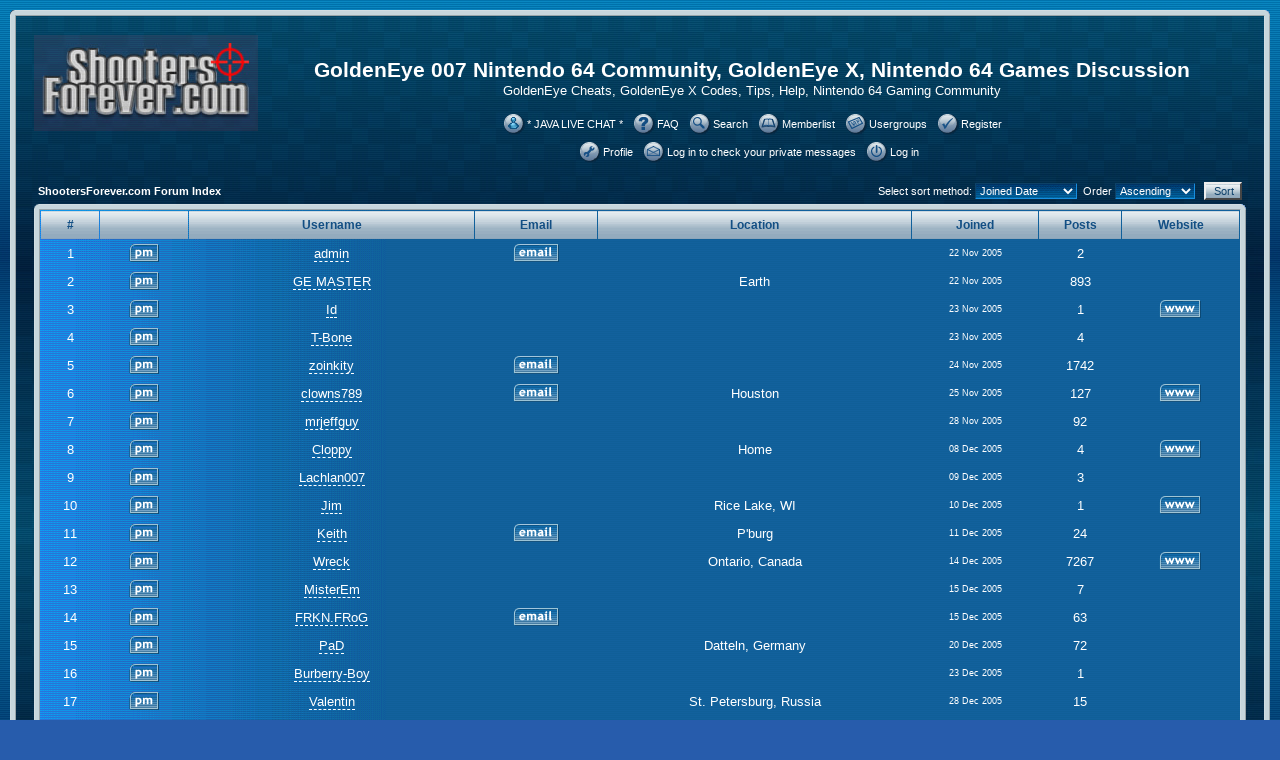

--- FILE ---
content_type: text/html; charset=UTF-8
request_url: http://www.shootersforever.com/forums_message_boards/memberlist.php?sid=a1d5e5772ac45089b52198a48ab37656
body_size: 8967
content:
<!DOCTYPE HTML PUBLIC "-//W3C//DTD HTML 4.01 Transitional//EN">
<html dir="ltr">
<head>
<meta http-equiv="Content-Type" content="text/html; charset=iso-8859-1">
<meta http-equiv="Content-Style-Type" content="text/css">
<meta name="keywords" content="wii goldeneye, n64, goldeneye n64, nintendo 64, perfect dark, goldeneye cheats, n64 emulator">
<meta name="description" content="GoldenEye N64 - Find Nintendo 64 GoldenEye Cheats, New Levels, Perfect Dark! Your #1 GoldenEye N64 and Perfect Dark Resource!">
<meta name="robots" content="index,follow">


<link rel="top" href="./index.php?sid=336127c4b406758fa96732062f82fb00" title="ShootersForever.com Forum Index" />
<link rel="search" href="./search.php?sid=336127c4b406758fa96732062f82fb00" title="Search" />
<link rel="help" href="./faq.php?sid=336127c4b406758fa96732062f82fb00" title="FAQ" />
<link rel="author" href="./memberlist.php?sid=336127c4b406758fa96732062f82fb00" title="Memberlist" />

<title>GoldenEye 007 Nintendo 64 - GoldenEye X - N64 Video Game</title>

<!--

  NOTICE

  Cobalt template by Jakob Persson.

  This template is publicly available for use with the phpBB forum software (http://www.phpbb.com).

  This template is copyright (c) 2002-2004 Jakob Persson

  Template ID: KhtkAeytMupoUmTL8RpDVnhddWDnq3AmeW5c

  Removal or alteration of this notice is strongly prohibited.

-->

<link rel="stylesheet" href="templates/Cobalt/Cobalt.css" type="text/css">


</head>
<div align="center">

<body bgcolor="#0071AE" text="#FFFFFF" link="#FFFFFF" vlink="#9CCEFF">

<a name="top"></a>

<table border="0" cellspacing="0" cellpadding="0" align="center" width="100%">
	<tr>
		<td width="0%" class="mainboxLefttop"><img src="templates/Cobalt/images/spacer.gif" width="6" height="6"></td>
		<td width="100%" class="mainboxTop"><img src="templates/Cobalt/images/spacer.gif" width="6" height="6"></td>
		<td width="0%" class="mainboxRighttop"><img src="templates/Cobalt/images/spacer.gif" width="6" height="6"></td>
	</tr>
	<tr>
		<td width="0%" class="mainboxLeft"><img src="templates/Cobalt/images/spacer.gif" width="6" height="6"></td>
		<td width="100%" class="mainbox">

			<table width="100%" cellpadding="16" border="0">
				<tr>
					<td>

						<table width="100%" cellspacing="0" cellpadding="0" border="0">
							<tr>



								<td valign="top"><a href="index.php?sid=336127c4b406758fa96732062f82fb00"><img src="templates/Cobalt/images/logo_phpbb.jpg" border="0" alt="ShootersForever.com Forum Index" vspace="1" width="224" height="96" /></a></td>
								<td align="center" width="100%" valign="top">
								<br /><br>
									<span class="maintitle">GoldenEye 007 Nintendo 64 Community, GoldenEye X, Nintendo 64 Games Discussion</span><br /><span class="gen">GoldenEye Cheats, GoldenEye X Codes, Tips, Help, Nintendo 64 Gaming Community</span><br /><br>

									<table border="0" cellpadding="0">
										<tr>
											<td align="center" valign="middle" nowrap class="mainmenu">
												<table border="0" cellspacing="0"><tr><td><a href="https://kiwiirc.com/client/irc.quakenet.org/#goldeneyeonline"><img src="templates/Cobalt/images/icon_mini_chat.gif" width="22" height="22" border="0" alt="FAQ" /></a></td><td style="padding-right: 7px" class="mainmenu"><a href="https://kiwiirc.com/client/irc.quakenet.org/#goldeneyeonline">* JAVA LIVE CHAT *</a></td></tr></table>
											</td>
                                                                  <td align="center" valign="middle" nowrap class="mainmenu">
												<table border="0" cellspacing="0"><tr><td><a href="faq.php?sid=336127c4b406758fa96732062f82fb00"><img src="templates/Cobalt/images/icon_mini_faq.gif" width="22" height="22" border="0" alt="FAQ" /></a></td><td style="padding-right: 7px" class="mainmenu"><a href="faq.php?sid=336127c4b406758fa96732062f82fb00">FAQ</a></td></tr></table>
											</td>
											<td align="center" valign="middle" nowrap class="mainmenu">
												<table border="0" cellspacing="0"><tr><td><a href="search.php?sid=336127c4b406758fa96732062f82fb00"><img src="templates/Cobalt/images/icon_mini_search.gif" width="22" height="22" border="0" alt="Search" /></a></td><td style="padding-right: 7px" class="mainmenu"><a href="search.php?sid=336127c4b406758fa96732062f82fb00">Search</a></td></tr></table></a>
											</td>
											<td align="center" valign="middle" nowrap class="mainmenu">
												<table border="0" cellspacing="0"><tr><td><a href="memberlist.php?sid=336127c4b406758fa96732062f82fb00"><img src="templates/Cobalt/images/icon_mini_members.gif" width="22" height="22" border="0" alt="Memberlist" /></a></td><td style="padding-right: 7px" class="mainmenu"><a href="memberlist.php?sid=336127c4b406758fa96732062f82fb00">Memberlist</a></td></tr></table></a>
											</td>
											<td align="center" valign="middle" nowrap class="mainmenu">
												<table border="0" cellspacing="0"><tr><td><a href="groupcp.php?sid=336127c4b406758fa96732062f82fb00"><img src="templates/Cobalt/images/icon_mini_groups.gif" width="22" height="22" border="0" alt="Usergroups" /></a></td><td style="padding-right: 7px" class="mainmenu"><a href="groupcp.php?sid=336127c4b406758fa96732062f82fb00">Usergroups</a></td></tr></table></a>
											</td>
											<td align="center" valign="middle" nowrap class="mainmenu">
												<table border="0" cellspacing="0"><tr><td><a href="profile.php?mode=register&amp;sid=336127c4b406758fa96732062f82fb00"><img src="templates/Cobalt/images/icon_mini_register.gif" width="22" height="22" border="0" alt="Register" /></a></td><td tyle="padding-right: 7px" class="mainmenu"><a href="profile.php?mode=register&amp;sid=336127c4b406758fa96732062f82fb00">Register</a></td></tr></table></a>
											</td>
										</tr>
									</table>

									<table border="0" cellpadding="0">
										<tr>
											<td align="center" class="mainmenu" valign="middle" nowrap class="mainmenu">
											    <table border="0" cellspacing="0"><tr><td class="mainmenu"><a href="profile.php?mode=editprofile&amp;sid=336127c4b406758fa96732062f82fb00" class="mainmenu"><img src="templates/Cobalt/images/icon_mini_profile.gif" width="22" height="22" border="0" alt="Profile" /></a></td><td class="mainmenu" style="padding-right: 7px"><a href="profile.php?mode=editprofile&amp;sid=336127c4b406758fa96732062f82fb00" class="mainmenu">Profile</a></td></tr></table>
											</td>
											<td align="center" class="mainmenu" valign="middle" nowrap class="mainmenu">
												<table border="0" cellspacing="0"><tr><td class="mainmenu"><a href="privmsg.php?folder=inbox&amp;sid=336127c4b406758fa96732062f82fb00" class="mainmenu"><img src="templates/Cobalt/images/icon_mini_message.gif" width="22" height="22" border="0" alt="Log in to check your private messages" /></a></td><td class="mainmenu" style="padding-right: 7px"><a href="privmsg.php?folder=inbox&amp;sid=336127c4b406758fa96732062f82fb00" class="mainmenu">Log in to check your private messages</a></td></tr></table></a>
											</td>
											<td align="center" class="mainmenu" valign="middle" nowrap class="mainmenu">
												<table border="0" cellspacing="0"><tr><td class="mainmenu"><a href="login.php?sid=336127c4b406758fa96732062f82fb00" class="mainmenu"><img src="templates/Cobalt/images/icon_mini_login.gif" width="22" height="22" border="0" alt="Log in" /></a></td><td class="mainmenu" style="padding-right: 7px"><a href="login.php?sid=336127c4b406758fa96732062f82fb00" class="mainmenu">Log in</a></td></tr></table></a>
											</td>
										</tr>
									</table>

						</td>
					</tr>
				</table>

<br />


<form method="post" action="memberlist.php?sid=336127c4b406758fa96732062f82fb00">
  <table width="100%" cellspacing="2" cellpadding="2" border="0" align="center">
	<tr>
	  <td align="left"><span class="nav"><a href="index.php?sid=336127c4b406758fa96732062f82fb00" class="nav">ShootersForever.com Forum Index</a></span></td>
	  <td align="right" nowrap><span class="genmed">Select sort method:&nbsp;<select name="mode"><option value="joined" selected="selected">Joined Date</option><option value="username">Username</option><option value="location">Location</option><option value="posts">Total posts</option><option value="email">Email</option><option value="website">Website</option><option value="topten">Top Ten Posters</option></select>&nbsp;&nbsp;Order&nbsp;<select name="order"><option value="ASC" selected="selected">Ascending</option><option value="DESC">Descending</option></select>&nbsp;&nbsp;
		<input type="submit" name="submit" value="Sort" class="liteoption" />
		</span></td>
	</tr>
  </table>
		  <table border="0" cellspacing="0" cellpadding="0" width="100%">
			<tr>
			  <td width="0%" class="mainboxLefttop"><img src="templates/Cobalt/images/spacer.gif" width="6" height="6"></td>
			  <td width="100%" class="mainboxTop"><img src="templates/Cobalt/images/spacer.gif" width="6" height="6"></td>
			  <td width="0%" class="mainboxRighttop"><img src="templates/Cobalt/images/spacer.gif" width="6" height="6"></td>
			</tr>
			<tr>
			  <td width="0%" class="mainboxLeft"><img src="templates/Cobalt/images/spacer.gif" width="6" height="6"></td>
			  <td width="100%" class="ErrorConfirmBox">

					<table border="0" cellspacing="0" cellpadding="0" width="100%">
					  <tr>
						<td class="ErrorConfirmBoxStart">
						<table width="100%" cellpadding="3" cellspacing="1" border="0">
								<tr>
								  <th height="25" class="thCornerL" nowrap>#</th>
								  <th class="thTop" nowrap>&nbsp;</th>
								  <th class="thTop" nowrap>Username</th>
								  <th class="thTop" nowrap>Email</th>
								  <th class="thTop" nowrap>Location</th>
								  <th class="thTop" nowrap>Joined</th>
								  <th class="thTop" nowrap>Posts</th>
								  <th class="thCornerR" nowrap>Website</th>
								</tr>
								<tr>
								  <td class="row1" align="center"><span class="gen">&nbsp;1&nbsp;</span></td>
								  <td class="row1" align="center">&nbsp;<a href="privmsg.php?mode=post&amp;u=2&amp;sid=336127c4b406758fa96732062f82fb00"><img src="templates/Cobalt/images/lang_english/icon_pm.gif" class="imgfade" onmouseover="this.className=&#39;imgfull&#39;" onmouseout="this.className=&#39;imgfade&#39;" alt="Send private message" title="Send private message" border="0" /></a>&nbsp;</td>
								  <td class="row1" align="center"><span class="gen"><a href="profile.php?mode=viewprofile&amp;u=2&amp;sid=336127c4b406758fa96732062f82fb00" class="gen">admin</a></span></td>
								  <td class="row1" align="center" valign="middle">&nbsp;<a href="mailto:g_dingsdale@hotmail.com"><img src="templates/Cobalt/images/lang_english/icon_email.gif" class="imgfade" onmouseover="this.className=&#39;imgfull&#39;" onmouseout="this.className=&#39;imgfade&#39;" alt="Send e-mail" title="Send e-mail" border="0" /></a>&nbsp;</td>
								  <td class="row1" align="center" valign="middle"><span class="gen">&nbsp;</span></td>
								  <td class="row1" align="center" valign="middle"><span class="gensmall">22 Nov 2005</span></td>
								  <td class="row1" align="center" valign="middle"><span class="gen">2</span></td>
								  <td class="row1" align="center">&nbsp;&nbsp;</td>
								</tr>
								<tr>
								  <td class="row2" align="center"><span class="gen">&nbsp;2&nbsp;</span></td>
								  <td class="row2" align="center">&nbsp;<a href="privmsg.php?mode=post&amp;u=3&amp;sid=336127c4b406758fa96732062f82fb00"><img src="templates/Cobalt/images/lang_english/icon_pm.gif" class="imgfade" onmouseover="this.className=&#39;imgfull&#39;" onmouseout="this.className=&#39;imgfade&#39;" alt="Send private message" title="Send private message" border="0" /></a>&nbsp;</td>
								  <td class="row2" align="center"><span class="gen"><a href="profile.php?mode=viewprofile&amp;u=3&amp;sid=336127c4b406758fa96732062f82fb00" class="gen">GE MASTER</a></span></td>
								  <td class="row2" align="center" valign="middle">&nbsp;&nbsp;&nbsp;</td>
								  <td class="row2" align="center" valign="middle"><span class="gen">Earth</span></td>
								  <td class="row2" align="center" valign="middle"><span class="gensmall">22 Nov 2005</span></td>
								  <td class="row2" align="center" valign="middle"><span class="gen">893</span></td>
								  <td class="row2" align="center">&nbsp;&nbsp;</td>
								</tr>
								<tr>
								  <td class="row1" align="center"><span class="gen">&nbsp;3&nbsp;</span></td>
								  <td class="row1" align="center">&nbsp;<a href="privmsg.php?mode=post&amp;u=5&amp;sid=336127c4b406758fa96732062f82fb00"><img src="templates/Cobalt/images/lang_english/icon_pm.gif" class="imgfade" onmouseover="this.className=&#39;imgfull&#39;" onmouseout="this.className=&#39;imgfade&#39;" alt="Send private message" title="Send private message" border="0" /></a>&nbsp;</td>
								  <td class="row1" align="center"><span class="gen"><a href="profile.php?mode=viewprofile&amp;u=5&amp;sid=336127c4b406758fa96732062f82fb00" class="gen">Id</a></span></td>
								  <td class="row1" align="center" valign="middle">&nbsp;&nbsp;&nbsp;</td>
								  <td class="row1" align="center" valign="middle"><span class="gen">&nbsp;</span></td>
								  <td class="row1" align="center" valign="middle"><span class="gensmall">23 Nov 2005</span></td>
								  <td class="row1" align="center" valign="middle"><span class="gen">1</span></td>
								  <td class="row1" align="center">&nbsp;<a href="http://www.the-elite.net" target="_userwww"><img src="templates/Cobalt/images/lang_english/icon_www.gif" class="imgfade" onmouseover="this.className=&#39;imgfull&#39;" onmouseout="this.className=&#39;imgfade&#39;" alt="Visit poster's website" title="Visit poster's website" border="0" /></a>&nbsp;</td>
								</tr>
								<tr>
								  <td class="row2" align="center"><span class="gen">&nbsp;4&nbsp;</span></td>
								  <td class="row2" align="center">&nbsp;<a href="privmsg.php?mode=post&amp;u=6&amp;sid=336127c4b406758fa96732062f82fb00"><img src="templates/Cobalt/images/lang_english/icon_pm.gif" class="imgfade" onmouseover="this.className=&#39;imgfull&#39;" onmouseout="this.className=&#39;imgfade&#39;" alt="Send private message" title="Send private message" border="0" /></a>&nbsp;</td>
								  <td class="row2" align="center"><span class="gen"><a href="profile.php?mode=viewprofile&amp;u=6&amp;sid=336127c4b406758fa96732062f82fb00" class="gen">T-Bone</a></span></td>
								  <td class="row2" align="center" valign="middle">&nbsp;&nbsp;&nbsp;</td>
								  <td class="row2" align="center" valign="middle"><span class="gen">&nbsp;</span></td>
								  <td class="row2" align="center" valign="middle"><span class="gensmall">23 Nov 2005</span></td>
								  <td class="row2" align="center" valign="middle"><span class="gen">4</span></td>
								  <td class="row2" align="center">&nbsp;&nbsp;</td>
								</tr>
								<tr>
								  <td class="row1" align="center"><span class="gen">&nbsp;5&nbsp;</span></td>
								  <td class="row1" align="center">&nbsp;<a href="privmsg.php?mode=post&amp;u=8&amp;sid=336127c4b406758fa96732062f82fb00"><img src="templates/Cobalt/images/lang_english/icon_pm.gif" class="imgfade" onmouseover="this.className=&#39;imgfull&#39;" onmouseout="this.className=&#39;imgfade&#39;" alt="Send private message" title="Send private message" border="0" /></a>&nbsp;</td>
								  <td class="row1" align="center"><span class="gen"><a href="profile.php?mode=viewprofile&amp;u=8&amp;sid=336127c4b406758fa96732062f82fb00" class="gen">zoinkity</a></span></td>
								  <td class="row1" align="center" valign="middle">&nbsp;<a href="mailto:nefariousdogooder@yahoo.com"><img src="templates/Cobalt/images/lang_english/icon_email.gif" class="imgfade" onmouseover="this.className=&#39;imgfull&#39;" onmouseout="this.className=&#39;imgfade&#39;" alt="Send e-mail" title="Send e-mail" border="0" /></a>&nbsp;</td>
								  <td class="row1" align="center" valign="middle"><span class="gen">&nbsp;</span></td>
								  <td class="row1" align="center" valign="middle"><span class="gensmall">24 Nov 2005</span></td>
								  <td class="row1" align="center" valign="middle"><span class="gen">1742</span></td>
								  <td class="row1" align="center">&nbsp;&nbsp;</td>
								</tr>
								<tr>
								  <td class="row2" align="center"><span class="gen">&nbsp;6&nbsp;</span></td>
								  <td class="row2" align="center">&nbsp;<a href="privmsg.php?mode=post&amp;u=10&amp;sid=336127c4b406758fa96732062f82fb00"><img src="templates/Cobalt/images/lang_english/icon_pm.gif" class="imgfade" onmouseover="this.className=&#39;imgfull&#39;" onmouseout="this.className=&#39;imgfade&#39;" alt="Send private message" title="Send private message" border="0" /></a>&nbsp;</td>
								  <td class="row2" align="center"><span class="gen"><a href="profile.php?mode=viewprofile&amp;u=10&amp;sid=336127c4b406758fa96732062f82fb00" class="gen">clowns789</a></span></td>
								  <td class="row2" align="center" valign="middle">&nbsp;<a href="mailto:jenright@charter.net"><img src="templates/Cobalt/images/lang_english/icon_email.gif" class="imgfade" onmouseover="this.className=&#39;imgfull&#39;" onmouseout="this.className=&#39;imgfade&#39;" alt="Send e-mail" title="Send e-mail" border="0" /></a>&nbsp;</td>
								  <td class="row2" align="center" valign="middle"><span class="gen">Houston</span></td>
								  <td class="row2" align="center" valign="middle"><span class="gensmall">25 Nov 2005</span></td>
								  <td class="row2" align="center" valign="middle"><span class="gen">127</span></td>
								  <td class="row2" align="center">&nbsp;<a href="http://www.stormfront.org" target="_userwww"><img src="templates/Cobalt/images/lang_english/icon_www.gif" class="imgfade" onmouseover="this.className=&#39;imgfull&#39;" onmouseout="this.className=&#39;imgfade&#39;" alt="Visit poster's website" title="Visit poster's website" border="0" /></a>&nbsp;</td>
								</tr>
								<tr>
								  <td class="row1" align="center"><span class="gen">&nbsp;7&nbsp;</span></td>
								  <td class="row1" align="center">&nbsp;<a href="privmsg.php?mode=post&amp;u=11&amp;sid=336127c4b406758fa96732062f82fb00"><img src="templates/Cobalt/images/lang_english/icon_pm.gif" class="imgfade" onmouseover="this.className=&#39;imgfull&#39;" onmouseout="this.className=&#39;imgfade&#39;" alt="Send private message" title="Send private message" border="0" /></a>&nbsp;</td>
								  <td class="row1" align="center"><span class="gen"><a href="profile.php?mode=viewprofile&amp;u=11&amp;sid=336127c4b406758fa96732062f82fb00" class="gen">mrjeffguy</a></span></td>
								  <td class="row1" align="center" valign="middle">&nbsp;&nbsp;&nbsp;</td>
								  <td class="row1" align="center" valign="middle"><span class="gen">&nbsp;</span></td>
								  <td class="row1" align="center" valign="middle"><span class="gensmall">28 Nov 2005</span></td>
								  <td class="row1" align="center" valign="middle"><span class="gen">92</span></td>
								  <td class="row1" align="center">&nbsp;&nbsp;</td>
								</tr>
								<tr>
								  <td class="row2" align="center"><span class="gen">&nbsp;8&nbsp;</span></td>
								  <td class="row2" align="center">&nbsp;<a href="privmsg.php?mode=post&amp;u=12&amp;sid=336127c4b406758fa96732062f82fb00"><img src="templates/Cobalt/images/lang_english/icon_pm.gif" class="imgfade" onmouseover="this.className=&#39;imgfull&#39;" onmouseout="this.className=&#39;imgfade&#39;" alt="Send private message" title="Send private message" border="0" /></a>&nbsp;</td>
								  <td class="row2" align="center"><span class="gen"><a href="profile.php?mode=viewprofile&amp;u=12&amp;sid=336127c4b406758fa96732062f82fb00" class="gen">Cloppy</a></span></td>
								  <td class="row2" align="center" valign="middle">&nbsp;&nbsp;&nbsp;</td>
								  <td class="row2" align="center" valign="middle"><span class="gen">Home</span></td>
								  <td class="row2" align="center" valign="middle"><span class="gensmall">08 Dec 2005</span></td>
								  <td class="row2" align="center" valign="middle"><span class="gen">4</span></td>
								  <td class="row2" align="center">&nbsp;<a href="http://www.goldeneyesource.com" target="_userwww"><img src="templates/Cobalt/images/lang_english/icon_www.gif" class="imgfade" onmouseover="this.className=&#39;imgfull&#39;" onmouseout="this.className=&#39;imgfade&#39;" alt="Visit poster's website" title="Visit poster's website" border="0" /></a>&nbsp;</td>
								</tr>
								<tr>
								  <td class="row1" align="center"><span class="gen">&nbsp;9&nbsp;</span></td>
								  <td class="row1" align="center">&nbsp;<a href="privmsg.php?mode=post&amp;u=13&amp;sid=336127c4b406758fa96732062f82fb00"><img src="templates/Cobalt/images/lang_english/icon_pm.gif" class="imgfade" onmouseover="this.className=&#39;imgfull&#39;" onmouseout="this.className=&#39;imgfade&#39;" alt="Send private message" title="Send private message" border="0" /></a>&nbsp;</td>
								  <td class="row1" align="center"><span class="gen"><a href="profile.php?mode=viewprofile&amp;u=13&amp;sid=336127c4b406758fa96732062f82fb00" class="gen">Lachlan007</a></span></td>
								  <td class="row1" align="center" valign="middle">&nbsp;&nbsp;&nbsp;</td>
								  <td class="row1" align="center" valign="middle"><span class="gen">&nbsp;</span></td>
								  <td class="row1" align="center" valign="middle"><span class="gensmall">09 Dec 2005</span></td>
								  <td class="row1" align="center" valign="middle"><span class="gen">3</span></td>
								  <td class="row1" align="center">&nbsp;&nbsp;</td>
								</tr>
								<tr>
								  <td class="row2" align="center"><span class="gen">&nbsp;10&nbsp;</span></td>
								  <td class="row2" align="center">&nbsp;<a href="privmsg.php?mode=post&amp;u=14&amp;sid=336127c4b406758fa96732062f82fb00"><img src="templates/Cobalt/images/lang_english/icon_pm.gif" class="imgfade" onmouseover="this.className=&#39;imgfull&#39;" onmouseout="this.className=&#39;imgfade&#39;" alt="Send private message" title="Send private message" border="0" /></a>&nbsp;</td>
								  <td class="row2" align="center"><span class="gen"><a href="profile.php?mode=viewprofile&amp;u=14&amp;sid=336127c4b406758fa96732062f82fb00" class="gen">Jim</a></span></td>
								  <td class="row2" align="center" valign="middle">&nbsp;&nbsp;&nbsp;</td>
								  <td class="row2" align="center" valign="middle"><span class="gen">Rice Lake, WI</span></td>
								  <td class="row2" align="center" valign="middle"><span class="gensmall">10 Dec 2005</span></td>
								  <td class="row2" align="center" valign="middle"><span class="gen">1</span></td>
								  <td class="row2" align="center">&nbsp;<a href="http://www.jimtindell.com/" target="_userwww"><img src="templates/Cobalt/images/lang_english/icon_www.gif" class="imgfade" onmouseover="this.className=&#39;imgfull&#39;" onmouseout="this.className=&#39;imgfade&#39;" alt="Visit poster's website" title="Visit poster's website" border="0" /></a>&nbsp;</td>
								</tr>
								<tr>
								  <td class="row1" align="center"><span class="gen">&nbsp;11&nbsp;</span></td>
								  <td class="row1" align="center">&nbsp;<a href="privmsg.php?mode=post&amp;u=15&amp;sid=336127c4b406758fa96732062f82fb00"><img src="templates/Cobalt/images/lang_english/icon_pm.gif" class="imgfade" onmouseover="this.className=&#39;imgfull&#39;" onmouseout="this.className=&#39;imgfade&#39;" alt="Send private message" title="Send private message" border="0" /></a>&nbsp;</td>
								  <td class="row1" align="center"><span class="gen"><a href="profile.php?mode=viewprofile&amp;u=15&amp;sid=336127c4b406758fa96732062f82fb00" class="gen">Keith</a></span></td>
								  <td class="row1" align="center" valign="middle">&nbsp;<a href="mailto:morrowindkeith@hotmail.com"><img src="templates/Cobalt/images/lang_english/icon_email.gif" class="imgfade" onmouseover="this.className=&#39;imgfull&#39;" onmouseout="this.className=&#39;imgfade&#39;" alt="Send e-mail" title="Send e-mail" border="0" /></a>&nbsp;</td>
								  <td class="row1" align="center" valign="middle"><span class="gen">P'burg</span></td>
								  <td class="row1" align="center" valign="middle"><span class="gensmall">11 Dec 2005</span></td>
								  <td class="row1" align="center" valign="middle"><span class="gen">24</span></td>
								  <td class="row1" align="center">&nbsp;&nbsp;</td>
								</tr>
								<tr>
								  <td class="row2" align="center"><span class="gen">&nbsp;12&nbsp;</span></td>
								  <td class="row2" align="center">&nbsp;<a href="privmsg.php?mode=post&amp;u=16&amp;sid=336127c4b406758fa96732062f82fb00"><img src="templates/Cobalt/images/lang_english/icon_pm.gif" class="imgfade" onmouseover="this.className=&#39;imgfull&#39;" onmouseout="this.className=&#39;imgfade&#39;" alt="Send private message" title="Send private message" border="0" /></a>&nbsp;</td>
								  <td class="row2" align="center"><span class="gen"><a href="profile.php?mode=viewprofile&amp;u=16&amp;sid=336127c4b406758fa96732062f82fb00" class="gen">Wreck</a></span></td>
								  <td class="row2" align="center" valign="middle">&nbsp;&nbsp;&nbsp;</td>
								  <td class="row2" align="center" valign="middle"><span class="gen">Ontario, Canada</span></td>
								  <td class="row2" align="center" valign="middle"><span class="gensmall">14 Dec 2005</span></td>
								  <td class="row2" align="center" valign="middle"><span class="gen">7267</span></td>
								  <td class="row2" align="center">&nbsp;<a href="http://n64vault.com" target="_userwww"><img src="templates/Cobalt/images/lang_english/icon_www.gif" class="imgfade" onmouseover="this.className=&#39;imgfull&#39;" onmouseout="this.className=&#39;imgfade&#39;" alt="Visit poster's website" title="Visit poster's website" border="0" /></a>&nbsp;</td>
								</tr>
								<tr>
								  <td class="row1" align="center"><span class="gen">&nbsp;13&nbsp;</span></td>
								  <td class="row1" align="center">&nbsp;<a href="privmsg.php?mode=post&amp;u=17&amp;sid=336127c4b406758fa96732062f82fb00"><img src="templates/Cobalt/images/lang_english/icon_pm.gif" class="imgfade" onmouseover="this.className=&#39;imgfull&#39;" onmouseout="this.className=&#39;imgfade&#39;" alt="Send private message" title="Send private message" border="0" /></a>&nbsp;</td>
								  <td class="row1" align="center"><span class="gen"><a href="profile.php?mode=viewprofile&amp;u=17&amp;sid=336127c4b406758fa96732062f82fb00" class="gen">MisterEm</a></span></td>
								  <td class="row1" align="center" valign="middle">&nbsp;&nbsp;&nbsp;</td>
								  <td class="row1" align="center" valign="middle"><span class="gen">&nbsp;</span></td>
								  <td class="row1" align="center" valign="middle"><span class="gensmall">15 Dec 2005</span></td>
								  <td class="row1" align="center" valign="middle"><span class="gen">7</span></td>
								  <td class="row1" align="center">&nbsp;&nbsp;</td>
								</tr>
								<tr>
								  <td class="row2" align="center"><span class="gen">&nbsp;14&nbsp;</span></td>
								  <td class="row2" align="center">&nbsp;<a href="privmsg.php?mode=post&amp;u=18&amp;sid=336127c4b406758fa96732062f82fb00"><img src="templates/Cobalt/images/lang_english/icon_pm.gif" class="imgfade" onmouseover="this.className=&#39;imgfull&#39;" onmouseout="this.className=&#39;imgfade&#39;" alt="Send private message" title="Send private message" border="0" /></a>&nbsp;</td>
								  <td class="row2" align="center"><span class="gen"><a href="profile.php?mode=viewprofile&amp;u=18&amp;sid=336127c4b406758fa96732062f82fb00" class="gen">FRKN.FRoG</a></span></td>
								  <td class="row2" align="center" valign="middle">&nbsp;<a href="mailto:tommy.doucet@gmail.com"><img src="templates/Cobalt/images/lang_english/icon_email.gif" class="imgfade" onmouseover="this.className=&#39;imgfull&#39;" onmouseout="this.className=&#39;imgfade&#39;" alt="Send e-mail" title="Send e-mail" border="0" /></a>&nbsp;</td>
								  <td class="row2" align="center" valign="middle"><span class="gen">&nbsp;</span></td>
								  <td class="row2" align="center" valign="middle"><span class="gensmall">15 Dec 2005</span></td>
								  <td class="row2" align="center" valign="middle"><span class="gen">63</span></td>
								  <td class="row2" align="center">&nbsp;&nbsp;</td>
								</tr>
								<tr>
								  <td class="row1" align="center"><span class="gen">&nbsp;15&nbsp;</span></td>
								  <td class="row1" align="center">&nbsp;<a href="privmsg.php?mode=post&amp;u=21&amp;sid=336127c4b406758fa96732062f82fb00"><img src="templates/Cobalt/images/lang_english/icon_pm.gif" class="imgfade" onmouseover="this.className=&#39;imgfull&#39;" onmouseout="this.className=&#39;imgfade&#39;" alt="Send private message" title="Send private message" border="0" /></a>&nbsp;</td>
								  <td class="row1" align="center"><span class="gen"><a href="profile.php?mode=viewprofile&amp;u=21&amp;sid=336127c4b406758fa96732062f82fb00" class="gen">PaD</a></span></td>
								  <td class="row1" align="center" valign="middle">&nbsp;&nbsp;&nbsp;</td>
								  <td class="row1" align="center" valign="middle"><span class="gen">Datteln, Germany</span></td>
								  <td class="row1" align="center" valign="middle"><span class="gensmall">20 Dec 2005</span></td>
								  <td class="row1" align="center" valign="middle"><span class="gen">72</span></td>
								  <td class="row1" align="center">&nbsp;&nbsp;</td>
								</tr>
								<tr>
								  <td class="row2" align="center"><span class="gen">&nbsp;16&nbsp;</span></td>
								  <td class="row2" align="center">&nbsp;<a href="privmsg.php?mode=post&amp;u=23&amp;sid=336127c4b406758fa96732062f82fb00"><img src="templates/Cobalt/images/lang_english/icon_pm.gif" class="imgfade" onmouseover="this.className=&#39;imgfull&#39;" onmouseout="this.className=&#39;imgfade&#39;" alt="Send private message" title="Send private message" border="0" /></a>&nbsp;</td>
								  <td class="row2" align="center"><span class="gen"><a href="profile.php?mode=viewprofile&amp;u=23&amp;sid=336127c4b406758fa96732062f82fb00" class="gen">Burberry-Boy</a></span></td>
								  <td class="row2" align="center" valign="middle">&nbsp;&nbsp;&nbsp;</td>
								  <td class="row2" align="center" valign="middle"><span class="gen">&nbsp;</span></td>
								  <td class="row2" align="center" valign="middle"><span class="gensmall">23 Dec 2005</span></td>
								  <td class="row2" align="center" valign="middle"><span class="gen">1</span></td>
								  <td class="row2" align="center">&nbsp;&nbsp;</td>
								</tr>
								<tr>
								  <td class="row1" align="center"><span class="gen">&nbsp;17&nbsp;</span></td>
								  <td class="row1" align="center">&nbsp;<a href="privmsg.php?mode=post&amp;u=25&amp;sid=336127c4b406758fa96732062f82fb00"><img src="templates/Cobalt/images/lang_english/icon_pm.gif" class="imgfade" onmouseover="this.className=&#39;imgfull&#39;" onmouseout="this.className=&#39;imgfade&#39;" alt="Send private message" title="Send private message" border="0" /></a>&nbsp;</td>
								  <td class="row1" align="center"><span class="gen"><a href="profile.php?mode=viewprofile&amp;u=25&amp;sid=336127c4b406758fa96732062f82fb00" class="gen">Valentin</a></span></td>
								  <td class="row1" align="center" valign="middle">&nbsp;&nbsp;&nbsp;</td>
								  <td class="row1" align="center" valign="middle"><span class="gen">St. Petersburg, Russia</span></td>
								  <td class="row1" align="center" valign="middle"><span class="gensmall">28 Dec 2005</span></td>
								  <td class="row1" align="center" valign="middle"><span class="gen">15</span></td>
								  <td class="row1" align="center">&nbsp;&nbsp;</td>
								</tr>
								<tr>
								  <td class="row2" align="center"><span class="gen">&nbsp;18&nbsp;</span></td>
								  <td class="row2" align="center">&nbsp;<a href="privmsg.php?mode=post&amp;u=30&amp;sid=336127c4b406758fa96732062f82fb00"><img src="templates/Cobalt/images/lang_english/icon_pm.gif" class="imgfade" onmouseover="this.className=&#39;imgfull&#39;" onmouseout="this.className=&#39;imgfade&#39;" alt="Send private message" title="Send private message" border="0" /></a>&nbsp;</td>
								  <td class="row2" align="center"><span class="gen"><a href="profile.php?mode=viewprofile&amp;u=30&amp;sid=336127c4b406758fa96732062f82fb00" class="gen">nut131</a></span></td>
								  <td class="row2" align="center" valign="middle">&nbsp;<a href="mailto:"><img src="templates/Cobalt/images/lang_english/icon_email.gif" class="imgfade" onmouseover="this.className=&#39;imgfull&#39;" onmouseout="this.className=&#39;imgfade&#39;" alt="Send e-mail" title="Send e-mail" border="0" /></a>&nbsp;</td>
								  <td class="row2" align="center" valign="middle"><span class="gen">&nbsp;</span></td>
								  <td class="row2" align="center" valign="middle"><span class="gensmall">01 Jan 2006</span></td>
								  <td class="row2" align="center" valign="middle"><span class="gen">2</span></td>
								  <td class="row2" align="center">&nbsp;&nbsp;</td>
								</tr>
								<tr>
								  <td class="row1" align="center"><span class="gen">&nbsp;19&nbsp;</span></td>
								  <td class="row1" align="center">&nbsp;<a href="privmsg.php?mode=post&amp;u=31&amp;sid=336127c4b406758fa96732062f82fb00"><img src="templates/Cobalt/images/lang_english/icon_pm.gif" class="imgfade" onmouseover="this.className=&#39;imgfull&#39;" onmouseout="this.className=&#39;imgfade&#39;" alt="Send private message" title="Send private message" border="0" /></a>&nbsp;</td>
								  <td class="row1" align="center"><span class="gen"><a href="profile.php?mode=viewprofile&amp;u=31&amp;sid=336127c4b406758fa96732062f82fb00" class="gen">bmw</a></span></td>
								  <td class="row1" align="center" valign="middle">&nbsp;&nbsp;&nbsp;</td>
								  <td class="row1" align="center" valign="middle"><span class="gen">Michigan</span></td>
								  <td class="row1" align="center" valign="middle"><span class="gensmall">04 Jan 2006</span></td>
								  <td class="row1" align="center" valign="middle"><span class="gen">1369</span></td>
								  <td class="row1" align="center">&nbsp;<a href="http://goldeneyehacks.com" target="_userwww"><img src="templates/Cobalt/images/lang_english/icon_www.gif" class="imgfade" onmouseover="this.className=&#39;imgfull&#39;" onmouseout="this.className=&#39;imgfade&#39;" alt="Visit poster's website" title="Visit poster's website" border="0" /></a>&nbsp;</td>
								</tr>
								<tr>
								  <td class="row2" align="center"><span class="gen">&nbsp;20&nbsp;</span></td>
								  <td class="row2" align="center">&nbsp;<a href="privmsg.php?mode=post&amp;u=33&amp;sid=336127c4b406758fa96732062f82fb00"><img src="templates/Cobalt/images/lang_english/icon_pm.gif" class="imgfade" onmouseover="this.className=&#39;imgfull&#39;" onmouseout="this.className=&#39;imgfade&#39;" alt="Send private message" title="Send private message" border="0" /></a>&nbsp;</td>
								  <td class="row2" align="center"><span class="gen"><a href="profile.php?mode=viewprofile&amp;u=33&amp;sid=336127c4b406758fa96732062f82fb00" class="gen">navalofficer</a></span></td>
								  <td class="row2" align="center" valign="middle">&nbsp;&nbsp;&nbsp;</td>
								  <td class="row2" align="center" valign="middle"><span class="gen">Wellington, New Zealand</span></td>
								  <td class="row2" align="center" valign="middle"><span class="gensmall">11 Jan 2006</span></td>
								  <td class="row2" align="center" valign="middle"><span class="gen">3</span></td>
								  <td class="row2" align="center">&nbsp;<a href="http://www.angelfire.com/planet/bt/" target="_userwww"><img src="templates/Cobalt/images/lang_english/icon_www.gif" class="imgfade" onmouseover="this.className=&#39;imgfull&#39;" onmouseout="this.className=&#39;imgfade&#39;" alt="Visit poster's website" title="Visit poster's website" border="0" /></a>&nbsp;</td>
								</tr>
								<tr>
								  <td class="row1" align="center"><span class="gen">&nbsp;21&nbsp;</span></td>
								  <td class="row1" align="center">&nbsp;<a href="privmsg.php?mode=post&amp;u=34&amp;sid=336127c4b406758fa96732062f82fb00"><img src="templates/Cobalt/images/lang_english/icon_pm.gif" class="imgfade" onmouseover="this.className=&#39;imgfull&#39;" onmouseout="this.className=&#39;imgfade&#39;" alt="Send private message" title="Send private message" border="0" /></a>&nbsp;</td>
								  <td class="row1" align="center"><span class="gen"><a href="profile.php?mode=viewprofile&amp;u=34&amp;sid=336127c4b406758fa96732062f82fb00" class="gen">Nekojin</a></span></td>
								  <td class="row1" align="center" valign="middle">&nbsp;&nbsp;&nbsp;</td>
								  <td class="row1" align="center" valign="middle"><span class="gen">&nbsp;</span></td>
								  <td class="row1" align="center" valign="middle"><span class="gensmall">14 Jan 2006</span></td>
								  <td class="row1" align="center" valign="middle"><span class="gen">50</span></td>
								  <td class="row1" align="center">&nbsp;&nbsp;</td>
								</tr>
								<tr>
								  <td class="row2" align="center"><span class="gen">&nbsp;22&nbsp;</span></td>
								  <td class="row2" align="center">&nbsp;<a href="privmsg.php?mode=post&amp;u=35&amp;sid=336127c4b406758fa96732062f82fb00"><img src="templates/Cobalt/images/lang_english/icon_pm.gif" class="imgfade" onmouseover="this.className=&#39;imgfull&#39;" onmouseout="this.className=&#39;imgfade&#39;" alt="Send private message" title="Send private message" border="0" /></a>&nbsp;</td>
								  <td class="row2" align="center"><span class="gen"><a href="profile.php?mode=viewprofile&amp;u=35&amp;sid=336127c4b406758fa96732062f82fb00" class="gen">Wake[of]theBunt</a></span></td>
								  <td class="row2" align="center" valign="middle">&nbsp;&nbsp;&nbsp;</td>
								  <td class="row2" align="center" valign="middle"><span class="gen">&nbsp;</span></td>
								  <td class="row2" align="center" valign="middle"><span class="gensmall">17 Jan 2006</span></td>
								  <td class="row2" align="center" valign="middle"><span class="gen">6</span></td>
								  <td class="row2" align="center">&nbsp;&nbsp;</td>
								</tr>
								<tr>
								  <td class="row1" align="center"><span class="gen">&nbsp;23&nbsp;</span></td>
								  <td class="row1" align="center">&nbsp;<a href="privmsg.php?mode=post&amp;u=36&amp;sid=336127c4b406758fa96732062f82fb00"><img src="templates/Cobalt/images/lang_english/icon_pm.gif" class="imgfade" onmouseover="this.className=&#39;imgfull&#39;" onmouseout="this.className=&#39;imgfade&#39;" alt="Send private message" title="Send private message" border="0" /></a>&nbsp;</td>
								  <td class="row1" align="center"><span class="gen"><a href="profile.php?mode=viewprofile&amp;u=36&amp;sid=336127c4b406758fa96732062f82fb00" class="gen">kcghost</a></span></td>
								  <td class="row1" align="center" valign="middle">&nbsp;<a href="mailto:kcghost@gmail.com"><img src="templates/Cobalt/images/lang_english/icon_email.gif" class="imgfade" onmouseover="this.className=&#39;imgfull&#39;" onmouseout="this.className=&#39;imgfade&#39;" alt="Send e-mail" title="Send e-mail" border="0" /></a>&nbsp;</td>
								  <td class="row1" align="center" valign="middle"><span class="gen">&nbsp;</span></td>
								  <td class="row1" align="center" valign="middle"><span class="gensmall">18 Jan 2006</span></td>
								  <td class="row1" align="center" valign="middle"><span class="gen">551</span></td>
								  <td class="row1" align="center">&nbsp;&nbsp;</td>
								</tr>
								<tr>
								  <td class="row2" align="center"><span class="gen">&nbsp;24&nbsp;</span></td>
								  <td class="row2" align="center">&nbsp;<a href="privmsg.php?mode=post&amp;u=37&amp;sid=336127c4b406758fa96732062f82fb00"><img src="templates/Cobalt/images/lang_english/icon_pm.gif" class="imgfade" onmouseover="this.className=&#39;imgfull&#39;" onmouseout="this.className=&#39;imgfade&#39;" alt="Send private message" title="Send private message" border="0" /></a>&nbsp;</td>
								  <td class="row2" align="center"><span class="gen"><a href="profile.php?mode=viewprofile&amp;u=37&amp;sid=336127c4b406758fa96732062f82fb00" class="gen">SiberianSpecialForces</a></span></td>
								  <td class="row2" align="center" valign="middle">&nbsp;&nbsp;&nbsp;</td>
								  <td class="row2" align="center" valign="middle"><span class="gen">USA</span></td>
								  <td class="row2" align="center" valign="middle"><span class="gensmall">21 Jan 2006</span></td>
								  <td class="row2" align="center" valign="middle"><span class="gen">76</span></td>
								  <td class="row2" align="center">&nbsp;&nbsp;</td>
								</tr>
								<tr>
								  <td class="row1" align="center"><span class="gen">&nbsp;25&nbsp;</span></td>
								  <td class="row1" align="center">&nbsp;<a href="privmsg.php?mode=post&amp;u=38&amp;sid=336127c4b406758fa96732062f82fb00"><img src="templates/Cobalt/images/lang_english/icon_pm.gif" class="imgfade" onmouseover="this.className=&#39;imgfull&#39;" onmouseout="this.className=&#39;imgfade&#39;" alt="Send private message" title="Send private message" border="0" /></a>&nbsp;</td>
								  <td class="row1" align="center"><span class="gen"><a href="profile.php?mode=viewprofile&amp;u=38&amp;sid=336127c4b406758fa96732062f82fb00" class="gen">johnconner18</a></span></td>
								  <td class="row1" align="center" valign="middle">&nbsp;<a href="mailto:johnconner18@hotmail.com"><img src="templates/Cobalt/images/lang_english/icon_email.gif" class="imgfade" onmouseover="this.className=&#39;imgfull&#39;" onmouseout="this.className=&#39;imgfade&#39;" alt="Send e-mail" title="Send e-mail" border="0" /></a>&nbsp;</td>
								  <td class="row1" align="center" valign="middle"><span class="gen">&nbsp;</span></td>
								  <td class="row1" align="center" valign="middle"><span class="gensmall">22 Jan 2006</span></td>
								  <td class="row1" align="center" valign="middle"><span class="gen">7</span></td>
								  <td class="row1" align="center">&nbsp;&nbsp;</td>
								</tr>
								<tr>
								  <td class="row2" align="center"><span class="gen">&nbsp;26&nbsp;</span></td>
								  <td class="row2" align="center">&nbsp;<a href="privmsg.php?mode=post&amp;u=39&amp;sid=336127c4b406758fa96732062f82fb00"><img src="templates/Cobalt/images/lang_english/icon_pm.gif" class="imgfade" onmouseover="this.className=&#39;imgfull&#39;" onmouseout="this.className=&#39;imgfade&#39;" alt="Send private message" title="Send private message" border="0" /></a>&nbsp;</td>
								  <td class="row2" align="center"><span class="gen"><a href="profile.php?mode=viewprofile&amp;u=39&amp;sid=336127c4b406758fa96732062f82fb00" class="gen">MultiplayerX</a></span></td>
								  <td class="row2" align="center" valign="middle">&nbsp;&nbsp;&nbsp;</td>
								  <td class="row2" align="center" valign="middle"><span class="gen">USA</span></td>
								  <td class="row2" align="center" valign="middle"><span class="gensmall">29 Jan 2006</span></td>
								  <td class="row2" align="center" valign="middle"><span class="gen">1211</span></td>
								  <td class="row2" align="center">&nbsp;<a href="http://codelegends.proboards.com/" target="_userwww"><img src="templates/Cobalt/images/lang_english/icon_www.gif" class="imgfade" onmouseover="this.className=&#39;imgfull&#39;" onmouseout="this.className=&#39;imgfade&#39;" alt="Visit poster's website" title="Visit poster's website" border="0" /></a>&nbsp;</td>
								</tr>
								<tr>
								  <td class="row1" align="center"><span class="gen">&nbsp;27&nbsp;</span></td>
								  <td class="row1" align="center">&nbsp;<a href="privmsg.php?mode=post&amp;u=40&amp;sid=336127c4b406758fa96732062f82fb00"><img src="templates/Cobalt/images/lang_english/icon_pm.gif" class="imgfade" onmouseover="this.className=&#39;imgfull&#39;" onmouseout="this.className=&#39;imgfade&#39;" alt="Send private message" title="Send private message" border="0" /></a>&nbsp;</td>
								  <td class="row1" align="center"><span class="gen"><a href="profile.php?mode=viewprofile&amp;u=40&amp;sid=336127c4b406758fa96732062f82fb00" class="gen">zerojett</a></span></td>
								  <td class="row1" align="center" valign="middle">&nbsp;<a href="mailto:mikelwnrt@hotmail.com"><img src="templates/Cobalt/images/lang_english/icon_email.gif" class="imgfade" onmouseover="this.className=&#39;imgfull&#39;" onmouseout="this.className=&#39;imgfade&#39;" alt="Send e-mail" title="Send e-mail" border="0" /></a>&nbsp;</td>
								  <td class="row1" align="center" valign="middle"><span class="gen">Saskatchewan, Canada.</span></td>
								  <td class="row1" align="center" valign="middle"><span class="gensmall">01 Feb 2006</span></td>
								  <td class="row1" align="center" valign="middle"><span class="gen">434</span></td>
								  <td class="row1" align="center">&nbsp;<a href="http://ca.geocities.com/zerojett" target="_userwww"><img src="templates/Cobalt/images/lang_english/icon_www.gif" class="imgfade" onmouseover="this.className=&#39;imgfull&#39;" onmouseout="this.className=&#39;imgfade&#39;" alt="Visit poster's website" title="Visit poster's website" border="0" /></a>&nbsp;</td>
								</tr>
								<tr>
								  <td class="row2" align="center"><span class="gen">&nbsp;28&nbsp;</span></td>
								  <td class="row2" align="center">&nbsp;<a href="privmsg.php?mode=post&amp;u=41&amp;sid=336127c4b406758fa96732062f82fb00"><img src="templates/Cobalt/images/lang_english/icon_pm.gif" class="imgfade" onmouseover="this.className=&#39;imgfull&#39;" onmouseout="this.className=&#39;imgfade&#39;" alt="Send private message" title="Send private message" border="0" /></a>&nbsp;</td>
								  <td class="row2" align="center"><span class="gen"><a href="profile.php?mode=viewprofile&amp;u=41&amp;sid=336127c4b406758fa96732062f82fb00" class="gen">Erevan</a></span></td>
								  <td class="row2" align="center" valign="middle">&nbsp;<a href="mailto:rodscream@hotmail.com"><img src="templates/Cobalt/images/lang_english/icon_email.gif" class="imgfade" onmouseover="this.className=&#39;imgfull&#39;" onmouseout="this.className=&#39;imgfade&#39;" alt="Send e-mail" title="Send e-mail" border="0" /></a>&nbsp;</td>
								  <td class="row2" align="center" valign="middle"><span class="gen">Saguenay, Canada</span></td>
								  <td class="row2" align="center" valign="middle"><span class="gensmall">04 Feb 2006</span></td>
								  <td class="row2" align="center" valign="middle"><span class="gen">336</span></td>
								  <td class="row2" align="center">&nbsp;&nbsp;</td>
								</tr>
								<tr>
								  <td class="row1" align="center"><span class="gen">&nbsp;29&nbsp;</span></td>
								  <td class="row1" align="center">&nbsp;<a href="privmsg.php?mode=post&amp;u=42&amp;sid=336127c4b406758fa96732062f82fb00"><img src="templates/Cobalt/images/lang_english/icon_pm.gif" class="imgfade" onmouseover="this.className=&#39;imgfull&#39;" onmouseout="this.className=&#39;imgfade&#39;" alt="Send private message" title="Send private message" border="0" /></a>&nbsp;</td>
								  <td class="row1" align="center"><span class="gen"><a href="profile.php?mode=viewprofile&amp;u=42&amp;sid=336127c4b406758fa96732062f82fb00" class="gen">lo-fi</a></span></td>
								  <td class="row1" align="center" valign="middle">&nbsp;&nbsp;&nbsp;</td>
								  <td class="row1" align="center" valign="middle"><span class="gen">&nbsp;</span></td>
								  <td class="row1" align="center" valign="middle"><span class="gensmall">06 Feb 2006</span></td>
								  <td class="row1" align="center" valign="middle"><span class="gen">2</span></td>
								  <td class="row1" align="center">&nbsp;&nbsp;</td>
								</tr>
								<tr>
								  <td class="row2" align="center"><span class="gen">&nbsp;30&nbsp;</span></td>
								  <td class="row2" align="center">&nbsp;<a href="privmsg.php?mode=post&amp;u=43&amp;sid=336127c4b406758fa96732062f82fb00"><img src="templates/Cobalt/images/lang_english/icon_pm.gif" class="imgfade" onmouseover="this.className=&#39;imgfull&#39;" onmouseout="this.className=&#39;imgfade&#39;" alt="Send private message" title="Send private message" border="0" /></a>&nbsp;</td>
								  <td class="row2" align="center"><span class="gen"><a href="profile.php?mode=viewprofile&amp;u=43&amp;sid=336127c4b406758fa96732062f82fb00" class="gen">Zippy</a></span></td>
								  <td class="row2" align="center" valign="middle">&nbsp;&nbsp;&nbsp;</td>
								  <td class="row2" align="center" valign="middle"><span class="gen">Wisconsin, US</span></td>
								  <td class="row2" align="center" valign="middle"><span class="gensmall">15 Feb 2006</span></td>
								  <td class="row2" align="center" valign="middle"><span class="gen">52</span></td>
								  <td class="row2" align="center">&nbsp;<a href="http://platinum-cube.com" target="_userwww"><img src="templates/Cobalt/images/lang_english/icon_www.gif" class="imgfade" onmouseover="this.className=&#39;imgfull&#39;" onmouseout="this.className=&#39;imgfade&#39;" alt="Visit poster's website" title="Visit poster's website" border="0" /></a>&nbsp;</td>
								</tr>
								<tr>
								  <td class="row1" align="center"><span class="gen">&nbsp;31&nbsp;</span></td>
								  <td class="row1" align="center">&nbsp;<a href="privmsg.php?mode=post&amp;u=44&amp;sid=336127c4b406758fa96732062f82fb00"><img src="templates/Cobalt/images/lang_english/icon_pm.gif" class="imgfade" onmouseover="this.className=&#39;imgfull&#39;" onmouseout="this.className=&#39;imgfade&#39;" alt="Send private message" title="Send private message" border="0" /></a>&nbsp;</td>
								  <td class="row1" align="center"><span class="gen"><a href="profile.php?mode=viewprofile&amp;u=44&amp;sid=336127c4b406758fa96732062f82fb00" class="gen">forensicswat</a></span></td>
								  <td class="row1" align="center" valign="middle">&nbsp;&nbsp;&nbsp;</td>
								  <td class="row1" align="center" valign="middle"><span class="gen">Boston</span></td>
								  <td class="row1" align="center" valign="middle"><span class="gensmall">17 Feb 2006</span></td>
								  <td class="row1" align="center" valign="middle"><span class="gen">1</span></td>
								  <td class="row1" align="center">&nbsp;&nbsp;</td>
								</tr>
								<tr>
								  <td class="row2" align="center"><span class="gen">&nbsp;32&nbsp;</span></td>
								  <td class="row2" align="center">&nbsp;<a href="privmsg.php?mode=post&amp;u=47&amp;sid=336127c4b406758fa96732062f82fb00"><img src="templates/Cobalt/images/lang_english/icon_pm.gif" class="imgfade" onmouseover="this.className=&#39;imgfull&#39;" onmouseout="this.className=&#39;imgfade&#39;" alt="Send private message" title="Send private message" border="0" /></a>&nbsp;</td>
								  <td class="row2" align="center"><span class="gen"><a href="profile.php?mode=viewprofile&amp;u=47&amp;sid=336127c4b406758fa96732062f82fb00" class="gen">dannycas</a></span></td>
								  <td class="row2" align="center" valign="middle">&nbsp;<a href="mailto:unclesam1001@aol.com"><img src="templates/Cobalt/images/lang_english/icon_email.gif" class="imgfade" onmouseover="this.className=&#39;imgfull&#39;" onmouseout="this.className=&#39;imgfade&#39;" alt="Send e-mail" title="Send e-mail" border="0" /></a>&nbsp;</td>
								  <td class="row2" align="center" valign="middle"><span class="gen">New Jersey</span></td>
								  <td class="row2" align="center" valign="middle"><span class="gensmall">19 Feb 2006</span></td>
								  <td class="row2" align="center" valign="middle"><span class="gen">8</span></td>
								  <td class="row2" align="center">&nbsp;<a href="http://www.onlineconsoles.com" target="_userwww"><img src="templates/Cobalt/images/lang_english/icon_www.gif" class="imgfade" onmouseover="this.className=&#39;imgfull&#39;" onmouseout="this.className=&#39;imgfade&#39;" alt="Visit poster's website" title="Visit poster's website" border="0" /></a>&nbsp;</td>
								</tr>
								<tr>
								  <td class="row1" align="center"><span class="gen">&nbsp;33&nbsp;</span></td>
								  <td class="row1" align="center">&nbsp;<a href="privmsg.php?mode=post&amp;u=49&amp;sid=336127c4b406758fa96732062f82fb00"><img src="templates/Cobalt/images/lang_english/icon_pm.gif" class="imgfade" onmouseover="this.className=&#39;imgfull&#39;" onmouseout="this.className=&#39;imgfade&#39;" alt="Send private message" title="Send private message" border="0" /></a>&nbsp;</td>
								  <td class="row1" align="center"><span class="gen"><a href="profile.php?mode=viewprofile&amp;u=49&amp;sid=336127c4b406758fa96732062f82fb00" class="gen">Fear the Darkness</a></span></td>
								  <td class="row1" align="center" valign="middle">&nbsp;<a href="mailto:Darknessfalls728@hotmail.com"><img src="templates/Cobalt/images/lang_english/icon_email.gif" class="imgfade" onmouseover="this.className=&#39;imgfull&#39;" onmouseout="this.className=&#39;imgfade&#39;" alt="Send e-mail" title="Send e-mail" border="0" /></a>&nbsp;</td>
								  <td class="row1" align="center" valign="middle"><span class="gen">&nbsp;</span></td>
								  <td class="row1" align="center" valign="middle"><span class="gensmall">24 Feb 2006</span></td>
								  <td class="row1" align="center" valign="middle"><span class="gen">106</span></td>
								  <td class="row1" align="center">&nbsp;&nbsp;</td>
								</tr>
								<tr>
								  <td class="row2" align="center"><span class="gen">&nbsp;34&nbsp;</span></td>
								  <td class="row2" align="center">&nbsp;<a href="privmsg.php?mode=post&amp;u=50&amp;sid=336127c4b406758fa96732062f82fb00"><img src="templates/Cobalt/images/lang_english/icon_pm.gif" class="imgfade" onmouseover="this.className=&#39;imgfull&#39;" onmouseout="this.className=&#39;imgfade&#39;" alt="Send private message" title="Send private message" border="0" /></a>&nbsp;</td>
								  <td class="row2" align="center"><span class="gen"><a href="profile.php?mode=viewprofile&amp;u=50&amp;sid=336127c4b406758fa96732062f82fb00" class="gen">nickster</a></span></td>
								  <td class="row2" align="center" valign="middle">&nbsp;&nbsp;&nbsp;</td>
								  <td class="row2" align="center" valign="middle"><span class="gen">&nbsp;</span></td>
								  <td class="row2" align="center" valign="middle"><span class="gensmall">25 Feb 2006</span></td>
								  <td class="row2" align="center" valign="middle"><span class="gen">2</span></td>
								  <td class="row2" align="center">&nbsp;&nbsp;</td>
								</tr>
								<tr>
								  <td class="row1" align="center"><span class="gen">&nbsp;35&nbsp;</span></td>
								  <td class="row1" align="center">&nbsp;<a href="privmsg.php?mode=post&amp;u=52&amp;sid=336127c4b406758fa96732062f82fb00"><img src="templates/Cobalt/images/lang_english/icon_pm.gif" class="imgfade" onmouseover="this.className=&#39;imgfull&#39;" onmouseout="this.className=&#39;imgfade&#39;" alt="Send private message" title="Send private message" border="0" /></a>&nbsp;</td>
								  <td class="row1" align="center"><span class="gen"><a href="profile.php?mode=viewprofile&amp;u=52&amp;sid=336127c4b406758fa96732062f82fb00" class="gen">wing matsunaga</a></span></td>
								  <td class="row1" align="center" valign="middle">&nbsp;&nbsp;&nbsp;</td>
								  <td class="row1" align="center" valign="middle"><span class="gen">Bay Area, CA</span></td>
								  <td class="row1" align="center" valign="middle"><span class="gensmall">28 Feb 2006</span></td>
								  <td class="row1" align="center" valign="middle"><span class="gen">4</span></td>
								  <td class="row1" align="center">&nbsp;&nbsp;</td>
								</tr>
								<tr>
								  <td class="row2" align="center"><span class="gen">&nbsp;36&nbsp;</span></td>
								  <td class="row2" align="center">&nbsp;<a href="privmsg.php?mode=post&amp;u=54&amp;sid=336127c4b406758fa96732062f82fb00"><img src="templates/Cobalt/images/lang_english/icon_pm.gif" class="imgfade" onmouseover="this.className=&#39;imgfull&#39;" onmouseout="this.className=&#39;imgfade&#39;" alt="Send private message" title="Send private message" border="0" /></a>&nbsp;</td>
								  <td class="row2" align="center"><span class="gen"><a href="profile.php?mode=viewprofile&amp;u=54&amp;sid=336127c4b406758fa96732062f82fb00" class="gen">Gold_N_Eye</a></span></td>
								  <td class="row2" align="center" valign="middle">&nbsp;<a href="mailto:gold_n_eye@hotmail.com"><img src="templates/Cobalt/images/lang_english/icon_email.gif" class="imgfade" onmouseover="this.className=&#39;imgfull&#39;" onmouseout="this.className=&#39;imgfade&#39;" alt="Send e-mail" title="Send e-mail" border="0" /></a>&nbsp;</td>
								  <td class="row2" align="center" valign="middle"><span class="gen">Ottawa, Ontario, Canada</span></td>
								  <td class="row2" align="center" valign="middle"><span class="gensmall">07 Mar 2006</span></td>
								  <td class="row2" align="center" valign="middle"><span class="gen">215</span></td>
								  <td class="row2" align="center">&nbsp;&nbsp;</td>
								</tr>
								<tr>
								  <td class="row1" align="center"><span class="gen">&nbsp;37&nbsp;</span></td>
								  <td class="row1" align="center">&nbsp;<a href="privmsg.php?mode=post&amp;u=55&amp;sid=336127c4b406758fa96732062f82fb00"><img src="templates/Cobalt/images/lang_english/icon_pm.gif" class="imgfade" onmouseover="this.className=&#39;imgfull&#39;" onmouseout="this.className=&#39;imgfade&#39;" alt="Send private message" title="Send private message" border="0" /></a>&nbsp;</td>
								  <td class="row1" align="center"><span class="gen"><a href="profile.php?mode=viewprofile&amp;u=55&amp;sid=336127c4b406758fa96732062f82fb00" class="gen">Ringodoggie</a></span></td>
								  <td class="row1" align="center" valign="middle">&nbsp;&nbsp;&nbsp;</td>
								  <td class="row1" align="center" valign="middle"><span class="gen">&nbsp;</span></td>
								  <td class="row1" align="center" valign="middle"><span class="gensmall">08 Mar 2006</span></td>
								  <td class="row1" align="center" valign="middle"><span class="gen">1</span></td>
								  <td class="row1" align="center">&nbsp;&nbsp;</td>
								</tr>
								<tr>
								  <td class="row2" align="center"><span class="gen">&nbsp;38&nbsp;</span></td>
								  <td class="row2" align="center">&nbsp;<a href="privmsg.php?mode=post&amp;u=58&amp;sid=336127c4b406758fa96732062f82fb00"><img src="templates/Cobalt/images/lang_english/icon_pm.gif" class="imgfade" onmouseover="this.className=&#39;imgfull&#39;" onmouseout="this.className=&#39;imgfade&#39;" alt="Send private message" title="Send private message" border="0" /></a>&nbsp;</td>
								  <td class="row2" align="center"><span class="gen"><a href="profile.php?mode=viewprofile&amp;u=58&amp;sid=336127c4b406758fa96732062f82fb00" class="gen">doctornull</a></span></td>
								  <td class="row2" align="center" valign="middle">&nbsp;&nbsp;&nbsp;</td>
								  <td class="row2" align="center" valign="middle"><span class="gen">&nbsp;</span></td>
								  <td class="row2" align="center" valign="middle"><span class="gensmall">18 Mar 2006</span></td>
								  <td class="row2" align="center" valign="middle"><span class="gen">75</span></td>
								  <td class="row2" align="center">&nbsp;&nbsp;</td>
								</tr>
								<tr>
								  <td class="row1" align="center"><span class="gen">&nbsp;39&nbsp;</span></td>
								  <td class="row1" align="center">&nbsp;<a href="privmsg.php?mode=post&amp;u=59&amp;sid=336127c4b406758fa96732062f82fb00"><img src="templates/Cobalt/images/lang_english/icon_pm.gif" class="imgfade" onmouseover="this.className=&#39;imgfull&#39;" onmouseout="this.className=&#39;imgfade&#39;" alt="Send private message" title="Send private message" border="0" /></a>&nbsp;</td>
								  <td class="row1" align="center"><span class="gen"><a href="profile.php?mode=viewprofile&amp;u=59&amp;sid=336127c4b406758fa96732062f82fb00" class="gen">daydream1ngfazes</a></span></td>
								  <td class="row1" align="center" valign="middle">&nbsp;&nbsp;&nbsp;</td>
								  <td class="row1" align="center" valign="middle"><span class="gen">&nbsp;</span></td>
								  <td class="row1" align="center" valign="middle"><span class="gensmall">23 Mar 2006</span></td>
								  <td class="row1" align="center" valign="middle"><span class="gen">4</span></td>
								  <td class="row1" align="center">&nbsp;&nbsp;</td>
								</tr>
								<tr>
								  <td class="row2" align="center"><span class="gen">&nbsp;40&nbsp;</span></td>
								  <td class="row2" align="center">&nbsp;<a href="privmsg.php?mode=post&amp;u=60&amp;sid=336127c4b406758fa96732062f82fb00"><img src="templates/Cobalt/images/lang_english/icon_pm.gif" class="imgfade" onmouseover="this.className=&#39;imgfull&#39;" onmouseout="this.className=&#39;imgfade&#39;" alt="Send private message" title="Send private message" border="0" /></a>&nbsp;</td>
								  <td class="row2" align="center"><span class="gen"><a href="profile.php?mode=viewprofile&amp;u=60&amp;sid=336127c4b406758fa96732062f82fb00" class="gen">Jon Rolos</a></span></td>
								  <td class="row2" align="center" valign="middle">&nbsp;&nbsp;&nbsp;</td>
								  <td class="row2" align="center" valign="middle"><span class="gen">Kentucky</span></td>
								  <td class="row2" align="center" valign="middle"><span class="gensmall">23 Mar 2006</span></td>
								  <td class="row2" align="center" valign="middle"><span class="gen">4</span></td>
								  <td class="row2" align="center">&nbsp;&nbsp;</td>
								</tr>
								<tr>
								  <td class="row1" align="center"><span class="gen">&nbsp;41&nbsp;</span></td>
								  <td class="row1" align="center">&nbsp;<a href="privmsg.php?mode=post&amp;u=63&amp;sid=336127c4b406758fa96732062f82fb00"><img src="templates/Cobalt/images/lang_english/icon_pm.gif" class="imgfade" onmouseover="this.className=&#39;imgfull&#39;" onmouseout="this.className=&#39;imgfade&#39;" alt="Send private message" title="Send private message" border="0" /></a>&nbsp;</td>
								  <td class="row1" align="center"><span class="gen"><a href="profile.php?mode=viewprofile&amp;u=63&amp;sid=336127c4b406758fa96732062f82fb00" class="gen">iluvthegreens</a></span></td>
								  <td class="row1" align="center" valign="middle">&nbsp;&nbsp;&nbsp;</td>
								  <td class="row1" align="center" valign="middle"><span class="gen">&nbsp;</span></td>
								  <td class="row1" align="center" valign="middle"><span class="gensmall">24 Mar 2006</span></td>
								  <td class="row1" align="center" valign="middle"><span class="gen">3</span></td>
								  <td class="row1" align="center">&nbsp;&nbsp;</td>
								</tr>
								<tr>
								  <td class="row2" align="center"><span class="gen">&nbsp;42&nbsp;</span></td>
								  <td class="row2" align="center">&nbsp;<a href="privmsg.php?mode=post&amp;u=65&amp;sid=336127c4b406758fa96732062f82fb00"><img src="templates/Cobalt/images/lang_english/icon_pm.gif" class="imgfade" onmouseover="this.className=&#39;imgfull&#39;" onmouseout="this.className=&#39;imgfade&#39;" alt="Send private message" title="Send private message" border="0" /></a>&nbsp;</td>
								  <td class="row2" align="center"><span class="gen"><a href="profile.php?mode=viewprofile&amp;u=65&amp;sid=336127c4b406758fa96732062f82fb00" class="gen">Tomek</a></span></td>
								  <td class="row2" align="center" valign="middle">&nbsp;&nbsp;&nbsp;</td>
								  <td class="row2" align="center" valign="middle"><span class="gen">&nbsp;</span></td>
								  <td class="row2" align="center" valign="middle"><span class="gensmall">26 Mar 2006</span></td>
								  <td class="row2" align="center" valign="middle"><span class="gen">2</span></td>
								  <td class="row2" align="center">&nbsp;&nbsp;</td>
								</tr>
								<tr>
								  <td class="row1" align="center"><span class="gen">&nbsp;43&nbsp;</span></td>
								  <td class="row1" align="center">&nbsp;<a href="privmsg.php?mode=post&amp;u=66&amp;sid=336127c4b406758fa96732062f82fb00"><img src="templates/Cobalt/images/lang_english/icon_pm.gif" class="imgfade" onmouseover="this.className=&#39;imgfull&#39;" onmouseout="this.className=&#39;imgfade&#39;" alt="Send private message" title="Send private message" border="0" /></a>&nbsp;</td>
								  <td class="row1" align="center"><span class="gen"><a href="profile.php?mode=viewprofile&amp;u=66&amp;sid=336127c4b406758fa96732062f82fb00" class="gen">Tomek07</a></span></td>
								  <td class="row1" align="center" valign="middle">&nbsp;&nbsp;&nbsp;</td>
								  <td class="row1" align="center" valign="middle"><span class="gen">&nbsp;</span></td>
								  <td class="row1" align="center" valign="middle"><span class="gensmall">26 Mar 2006</span></td>
								  <td class="row1" align="center" valign="middle"><span class="gen">8</span></td>
								  <td class="row1" align="center">&nbsp;&nbsp;</td>
								</tr>
								<tr>
								  <td class="row2" align="center"><span class="gen">&nbsp;44&nbsp;</span></td>
								  <td class="row2" align="center">&nbsp;<a href="privmsg.php?mode=post&amp;u=69&amp;sid=336127c4b406758fa96732062f82fb00"><img src="templates/Cobalt/images/lang_english/icon_pm.gif" class="imgfade" onmouseover="this.className=&#39;imgfull&#39;" onmouseout="this.className=&#39;imgfade&#39;" alt="Send private message" title="Send private message" border="0" /></a>&nbsp;</td>
								  <td class="row2" align="center"><span class="gen"><a href="profile.php?mode=viewprofile&amp;u=69&amp;sid=336127c4b406758fa96732062f82fb00" class="gen">Maxout</a></span></td>
								  <td class="row2" align="center" valign="middle">&nbsp;<a href="mailto:logicianer@hotmail.com"><img src="templates/Cobalt/images/lang_english/icon_email.gif" class="imgfade" onmouseover="this.className=&#39;imgfull&#39;" onmouseout="this.className=&#39;imgfade&#39;" alt="Send e-mail" title="Send e-mail" border="0" /></a>&nbsp;</td>
								  <td class="row2" align="center" valign="middle"><span class="gen">Washington State</span></td>
								  <td class="row2" align="center" valign="middle"><span class="gensmall">04 Apr 2006</span></td>
								  <td class="row2" align="center" valign="middle"><span class="gen">710</span></td>
								  <td class="row2" align="center">&nbsp;<a href="http://www.youtube.com/Greatermaxim" target="_userwww"><img src="templates/Cobalt/images/lang_english/icon_www.gif" class="imgfade" onmouseover="this.className=&#39;imgfull&#39;" onmouseout="this.className=&#39;imgfade&#39;" alt="Visit poster's website" title="Visit poster's website" border="0" /></a>&nbsp;</td>
								</tr>
								<tr>
								  <td class="row1" align="center"><span class="gen">&nbsp;45&nbsp;</span></td>
								  <td class="row1" align="center">&nbsp;<a href="privmsg.php?mode=post&amp;u=70&amp;sid=336127c4b406758fa96732062f82fb00"><img src="templates/Cobalt/images/lang_english/icon_pm.gif" class="imgfade" onmouseover="this.className=&#39;imgfull&#39;" onmouseout="this.className=&#39;imgfade&#39;" alt="Send private message" title="Send private message" border="0" /></a>&nbsp;</td>
								  <td class="row1" align="center"><span class="gen"><a href="profile.php?mode=viewprofile&amp;u=70&amp;sid=336127c4b406758fa96732062f82fb00" class="gen">Gingadin</a></span></td>
								  <td class="row1" align="center" valign="middle">&nbsp;&nbsp;&nbsp;</td>
								  <td class="row1" align="center" valign="middle"><span class="gen">&nbsp;</span></td>
								  <td class="row1" align="center" valign="middle"><span class="gensmall">05 Apr 2006</span></td>
								  <td class="row1" align="center" valign="middle"><span class="gen">3</span></td>
								  <td class="row1" align="center">&nbsp;&nbsp;</td>
								</tr>
								<tr>
								  <td class="row2" align="center"><span class="gen">&nbsp;46&nbsp;</span></td>
								  <td class="row2" align="center">&nbsp;<a href="privmsg.php?mode=post&amp;u=71&amp;sid=336127c4b406758fa96732062f82fb00"><img src="templates/Cobalt/images/lang_english/icon_pm.gif" class="imgfade" onmouseover="this.className=&#39;imgfull&#39;" onmouseout="this.className=&#39;imgfade&#39;" alt="Send private message" title="Send private message" border="0" /></a>&nbsp;</td>
								  <td class="row2" align="center"><span class="gen"><a href="profile.php?mode=viewprofile&amp;u=71&amp;sid=336127c4b406758fa96732062f82fb00" class="gen">hoihoi8</a></span></td>
								  <td class="row2" align="center" valign="middle">&nbsp;&nbsp;&nbsp;</td>
								  <td class="row2" align="center" valign="middle"><span class="gen">&nbsp;</span></td>
								  <td class="row2" align="center" valign="middle"><span class="gensmall">06 Apr 2006</span></td>
								  <td class="row2" align="center" valign="middle"><span class="gen">1</span></td>
								  <td class="row2" align="center">&nbsp;&nbsp;</td>
								</tr>
								<tr>
								  <td class="row1" align="center"><span class="gen">&nbsp;47&nbsp;</span></td>
								  <td class="row1" align="center">&nbsp;<a href="privmsg.php?mode=post&amp;u=73&amp;sid=336127c4b406758fa96732062f82fb00"><img src="templates/Cobalt/images/lang_english/icon_pm.gif" class="imgfade" onmouseover="this.className=&#39;imgfull&#39;" onmouseout="this.className=&#39;imgfade&#39;" alt="Send private message" title="Send private message" border="0" /></a>&nbsp;</td>
								  <td class="row1" align="center"><span class="gen"><a href="profile.php?mode=viewprofile&amp;u=73&amp;sid=336127c4b406758fa96732062f82fb00" class="gen">raven771</a></span></td>
								  <td class="row1" align="center" valign="middle">&nbsp;&nbsp;&nbsp;</td>
								  <td class="row1" align="center" valign="middle"><span class="gen">PA</span></td>
								  <td class="row1" align="center" valign="middle"><span class="gensmall">10 Apr 2006</span></td>
								  <td class="row1" align="center" valign="middle"><span class="gen">1</span></td>
								  <td class="row1" align="center">&nbsp;&nbsp;</td>
								</tr>
								<tr>
								  <td class="row2" align="center"><span class="gen">&nbsp;48&nbsp;</span></td>
								  <td class="row2" align="center">&nbsp;<a href="privmsg.php?mode=post&amp;u=79&amp;sid=336127c4b406758fa96732062f82fb00"><img src="templates/Cobalt/images/lang_english/icon_pm.gif" class="imgfade" onmouseover="this.className=&#39;imgfull&#39;" onmouseout="this.className=&#39;imgfade&#39;" alt="Send private message" title="Send private message" border="0" /></a>&nbsp;</td>
								  <td class="row2" align="center"><span class="gen"><a href="profile.php?mode=viewprofile&amp;u=79&amp;sid=336127c4b406758fa96732062f82fb00" class="gen">ptb</a></span></td>
								  <td class="row2" align="center" valign="middle">&nbsp;&nbsp;&nbsp;</td>
								  <td class="row2" align="center" valign="middle"><span class="gen">C.T.</span></td>
								  <td class="row2" align="center" valign="middle"><span class="gensmall">29 Apr 2006</span></td>
								  <td class="row2" align="center" valign="middle"><span class="gen">289</span></td>
								  <td class="row2" align="center">&nbsp;&nbsp;</td>
								</tr>
								<tr>
								  <td class="row1" align="center"><span class="gen">&nbsp;49&nbsp;</span></td>
								  <td class="row1" align="center">&nbsp;<a href="privmsg.php?mode=post&amp;u=82&amp;sid=336127c4b406758fa96732062f82fb00"><img src="templates/Cobalt/images/lang_english/icon_pm.gif" class="imgfade" onmouseover="this.className=&#39;imgfull&#39;" onmouseout="this.className=&#39;imgfade&#39;" alt="Send private message" title="Send private message" border="0" /></a>&nbsp;</td>
								  <td class="row1" align="center"><span class="gen"><a href="profile.php?mode=viewprofile&amp;u=82&amp;sid=336127c4b406758fa96732062f82fb00" class="gen">wuldntyoulik2no</a></span></td>
								  <td class="row1" align="center" valign="middle">&nbsp;&nbsp;&nbsp;</td>
								  <td class="row1" align="center" valign="middle"><span class="gen">&nbsp;</span></td>
								  <td class="row1" align="center" valign="middle"><span class="gensmall">04 May 2006</span></td>
								  <td class="row1" align="center" valign="middle"><span class="gen">20</span></td>
								  <td class="row1" align="center">&nbsp;&nbsp;</td>
								</tr>
								<tr>
								  <td class="row2" align="center"><span class="gen">&nbsp;50&nbsp;</span></td>
								  <td class="row2" align="center">&nbsp;<a href="privmsg.php?mode=post&amp;u=84&amp;sid=336127c4b406758fa96732062f82fb00"><img src="templates/Cobalt/images/lang_english/icon_pm.gif" class="imgfade" onmouseover="this.className=&#39;imgfull&#39;" onmouseout="this.className=&#39;imgfade&#39;" alt="Send private message" title="Send private message" border="0" /></a>&nbsp;</td>
								  <td class="row2" align="center"><span class="gen"><a href="profile.php?mode=viewprofile&amp;u=84&amp;sid=336127c4b406758fa96732062f82fb00" class="gen">Ice Luigi</a></span></td>
								  <td class="row2" align="center" valign="middle">&nbsp;&nbsp;&nbsp;</td>
								  <td class="row2" align="center" valign="middle"><span class="gen">&nbsp;</span></td>
								  <td class="row2" align="center" valign="middle"><span class="gensmall">04 May 2006</span></td>
								  <td class="row2" align="center" valign="middle"><span class="gen">9</span></td>
								  <td class="row2" align="center">&nbsp;&nbsp;</td>
								</tr>
								<tr>
							  	  <td class="catbottom" colspan="8" height="28">&nbsp;</td>
								</tr>
						  </table>
					</td>
				  </tr>
				</table>
      </td>
      <td width="0%" class="mainboxRight"><img src="templates/Cobalt/images/spacer.gif" width="6" height="6"></td>
    </tr>
    <tr>
      <td width="0%" class="mainboxLeftbottom">&nbsp;</td>
      <td width="100%" valign="top" class="mainboxBottom"><img src="templates/Cobalt/images/spacer.gif" width="6" height="6"></td>
      <td width="0%" class="mainboxRightbottom">&nbsp;</td>
    </tr>
  </table>
  <table width="100%" cellspacing="2" border="0" align="center" cellpadding="2">
	<tr>
	  <td align="right" valign="top"></td>
	</tr>
  </table>

<table width="100%" cellspacing="0" cellpadding="0" border="0">
  <tr>
	<td><span class="nav">Page <b>1</b> of <b>36</b></span></td>
	<td align="right"><span class="gensmall">All times are GMT - 8 Hours</span><br /><span class="nav">Goto page <b>1</b>, <a href="memberlist.php?mode=joined&amp;order=ASC&amp;start=50&amp;sid=336127c4b406758fa96732062f82fb00">2</a>, <a href="memberlist.php?mode=joined&amp;order=ASC&amp;start=100&amp;sid=336127c4b406758fa96732062f82fb00">3</a> ... <a href="memberlist.php?mode=joined&amp;order=ASC&amp;start=1650&amp;sid=336127c4b406758fa96732062f82fb00">34</a>, <a href="memberlist.php?mode=joined&amp;order=ASC&amp;start=1700&amp;sid=336127c4b406758fa96732062f82fb00">35</a>, <a href="memberlist.php?mode=joined&amp;order=ASC&amp;start=1750&amp;sid=336127c4b406758fa96732062f82fb00">36</a>&nbsp;&nbsp;<a href="memberlist.php?mode=joined&amp;order=ASC&amp;start=50&amp;sid=336127c4b406758fa96732062f82fb00">Next</a>&nbsp;</span></td>
  </tr>
</table></form>

<table width="100%" cellspacing="2" border="0" align="center">
  <tr>
	<td valign="top" align="right">
<form method="get" name="jumpbox" action="viewforum.php?sid=336127c4b406758fa96732062f82fb00" onSubmit="if(document.jumpbox.f.value == -1){return false;}"><table cellspacing="0" cellpadding="0" border="0">
	<tr>
		<td nowrap="nowrap"><span class="gensmall">Jump to:&nbsp;<select name="f" onchange="if(this.options[this.selectedIndex].value != -1){ forms['jumpbox'].submit() }"><option value="-1">Select a forum</option><option value="-1">&nbsp;</option><option value="-1">Featured Games</option><option value="-1">----------------</option><option value="13">GoldenEye 007</option><option value="10">Perfect Dark</option><option value="51">GoldenEye XBLA</option><option value="45">James Bond Games</option><option value="-1">&nbsp;</option><option value="-1">Community Projects</option><option value="-1">----------------</option><option value="44">GoldenEye X</option><option value="39">Goldfinger 64</option><option value="-1">&nbsp;</option><option value="-1">Hacking & Modding</option><option value="-1">----------------</option><option value="14">Q-Lab Hacking Department</option><option value="11">Carrington's Hacker Central</option><option value="37">Mapping and Modelling</option><option value="33">Objectives: Complete</option><option value="34">For Your Eyes Only</option><option value="46">Console Workshop</option><option value="-1">&nbsp;</option><option value="-1">More Gaming Fun</option><option value="-1">----------------</option><option value="47">Diddy Kong Racing</option><option value="49">Jet Force Gemini</option><option value="48">Mickey's Speedway USA</option><option value="50">Resident Evil</option><option value="-1">&nbsp;</option><option value="-1">General Discussion</option><option value="-1">----------------</option><option value="18">Game-On!</option><option value="32">Non-Gaming Talk</option><option value="27">Online And Emulation</option><option value="25">Computer SOS</option><option value="-1">&nbsp;</option><option value="-1">Home</option><option value="-1">----------------</option><option value="29">Website & Message Board Comments</option></select><input type="hidden" name="sid" value="336127c4b406758fa96732062f82fb00" />&nbsp;<input type="submit" value="Go" class="liteoption" /></span></td>
	</tr>
</table></form>

</td>
  </tr>
</table>


<div align="center">
	<p>
		<span class="copyright">
			
		</span>
	</p>

    <!--
	We request you retain the full copyright notice below including the link to www.phpbb.com.
	This not only gives respect to the large amount of time given freely by the developers
	but also helps build interest, traffic and use of phpBB 2.0. If you cannot (for good
	reason) retain the full copyright we request you at least leave in place the
	Powered by phpBB  line, with phpBB linked to www.phpbb.com. If you refuse
	to include even this then support on our forums may be affected.

	The phpBB Group : 2002
    // -->

<!--

  NOTICE

  Cobalt template by Jakob Persson.

  This template is publicly available for use with the phpBB forum software (http://www.phpbb.com).

  This template is copyright (c) 2002-2004 Jakob Persson

  Template ID: KhtkAeytMupoUmTL8RpDVnhddWDnq3AmeW5c

  Removal or alteration of this notice is strongly prohibited.

-->

       	<p>
		<span class="credit">

	<!-- DO NOT REMOVE OR ALTER THESE LINES!!! Removal or alteration of the phpBB copyright notice or removal/editing of the template credit notice revokes your right to use this template! -->
	    	<a href="http://www.jakob-persson.com" class="credit"><strong><i>Cobalt <span style="font-style: italic; color: #1094E7">2.0</span></i></strong> BB theme/template by Jakob Persson.<br /> Copyright � 2002-2004 Jakob Persson</a>
	<!-- DO NOT REMOVE OR ALTER THESE LINES!!! Removal or alteration of the phpBB copyright notice or removal/editing of the template credit notice revokes your right to use this template! -->

                 </span>

                 <br /><br />

		<span class="copyright">

				Powered by <a href="http://www.phpbb.com/" target="_phpbb" class="copyright">BB</a>
				 � 01, 02 BB Group<br />
				<br/>

		</span>

	</p>
<p>&nbsp;</p>

<br>
<p><font color="#ffff00">Please Visit My Other Sites:</font><font color="#ffffff"> <u><a href="http://www.goldeneyeforever.com/">GoldenEyeForever.com</a></u></font> <font color="#ffff00">|</font> <u><a href="http://www.grandtheftautoforever.com/">GrandTheftAutoForever.com</a></u><br><br><font color="#ffff00">Got kids?</font> Check out my <u><a href="http://www.doratheexplorertvshow.com/">Dora The Explorer</a></u> site with games and coloring pages!<br><br><font color="#ffff00">Our forums feature Nintendo 64 games, GoldenEye 007 N64 New Maps and Missions, GoldenEye Cheats, N64 Emulator, Gameshark, GoldenEye Multiplayer and more!</font>
<p><font color="#FFFFFF">[<a href="http://www.shootersforever.com/privacypolicy.php"> Privacy Policy </a>]</font></p>
</div>

					</td>
				</tr>
			</table>

    	</td>
		<td width="0%" class="mainboxRight"><img src="templates/Cobalt/images/spacer.gif" width="6" height="6"></td>
	</tr>
	<tr>
		<td width="0%" class="mainboxLeftbottom"><img src="templates/Cobalt/images/spacer.gif" width="6" height="6"></td>
		<td width="100%" valign="top" class="mainboxBottom"><img src="templates/Cobalt/images/spacer.gif" width="6" height="6"></td>
		<td width="0%" class="mainboxRightbottom"><img src="templates/Cobalt/images/spacer.gif" width="6" height="6"></td>
	</tr>
</table>

</body>
</html>



--- FILE ---
content_type: text/css
request_url: http://www.shootersforever.com/forums_message_boards/templates/Cobalt/Cobalt.css
body_size: 4017
content:
/*
  Cobalt phpBB Theme/Template
  Designed and Developed by Jakob Persson
  http://www.jakob-persson.com
*/


/* Boxes around forum elements */

td.mainboxRighttop {
	background-image : url(images/border_rtop.gif);
	background-repeat : no-repeat;
}

td.mainboxLefttop {
	background-image : url(images/border_ltop.gif);
	background-repeat : no-repeat;
}

td.mainboxTop {
	background-image: url(images/border_hside.gif);
	background-repeat: repeat-x;
}

td.mainboxMiddleright {
	background-image : url("images/border_rmiddle.gif");
	background-repeat : no-repeat;
}

td.mainboxMiddleleft {
	background-image : url("images/border_lmiddle.gif");
	background-repeat : no-repeat;
}

td.mainboxMiddlecenter {
	background-image: url("images/border_hside.gif");
	background-repeat: repeat-x;
}

td.mainboxLeft {
	background-image : url(images/border_vside.gif);
	background-repeat : repeat-y;
}

td.mainboxRight {
	background-image: url(images/border_vside.gif);
	background-repeat: repeat-y;
}

td.mainboxLeftbottom {
	background-image: url(images/border_lbottom.gif);
	background-repeat: no-repeat;
}

td.mainboxRightbottom {
	background-image: url(images/border_rbottom.gif);
	background-repeat: no-repeat;
}

td.mainboxBottom {
	background-image: url(images/border_hside.gif);
	background-repeat: repeat-x;
}

td.mainbox {
	/* filter: Alpha(Opacity=20);	*/
	background-image : url(images/mainbox_bg.jpg);
}

/*  images alignment */

.img_forumstatus {
	padding-left : 1px;
}

.img_topicstatus {
	padding-left : 7px;
	padding-top : 4px;
	padding-bottom : 4px;
}

.tdReplyImgBottom {
	padding-top : 4px;	
}

.tdPostImgBottom {
	padding-top : 4px;	
}



/* viewtopic */

td.viewTopicBox {
	background-image: url(images/catbox_background.gif);
	background-repeat: repeat;
}

td.viewTopicBoxStart {
	background-image: url(images/catbox_bg_start.gif);
	background-repeat: repeat-y;
}


/* privmsgs */

td.privmsgsBox {
	background-image: url(images/catbox_background.gif);
	background-repeat: repeat;
}

td.privmsgsBoxStart {
	background-image: url(images/catbox_bg_start.gif);
	background-repeat: repeat-y;
}


/* generic */

td.genBox {
	background-image: url(images/catbox_background.gif);
	background-repeat: repeat;
}

td.genBoxStart {
	background-image: url(images/catbox_bg_start.gif);
	background-repeat: repeat-y;
}


/* The box on the index page with folder icon descriptions */

td.folderIconBox {
	background-image: url(images/catbox_background.gif);
	background-repeat: repeat;
}

td.folderIconBoxStart {
	background-image: url(images/catbox_bg_start.gif);
	background-repeat: repeat-y;
}

/* error and confirm boxes */

td.ErrorConfirmBox {
	background-image: url(images/catbox_background.gif);
	background-repeat: repeat;
}

td.ErrorConfirmBoxStart {
	background-image: url(images/catbox_bg_start.gif);
	background-repeat: repeat-y;
}


/* The box around the categories */

td.cboxLeft {
	background-image : url(images/border_vside.gif);
	background-repeat : repeat-y;
}

td.cboxRight {
	background-image: url(images/border_vside.gif);
	background-repeat: repeat-y;
}

td.cboxLeftbottom {
	background-image: url(images/border_lbottom.gif);
	background-repeat: no-repeat;
}

td.cboxRightbottom {
	background-image: url(images/border_rbottom.gif);
	background-repeat: no-repeat;
}

td.cboxBottom {
	background-image: url(images/border_hside.gif);
	background-repeat: repeat-x;
}

td.cbox {
	background-image: url(images/catbox_background.gif);
	background-repeat: repeat;
}


/* Start background images in category box and header, this is for the background "fading" effect  */

td.cBarStart {
	background-image: url(images/cat_bar_start.gif);
	background-repeat: no-repeat;
}

td.cBoxStart {
	background-image: url(images/catbox_bg_start.gif);
	background-repeat: repeat-y;
}


/*  Fonts for the text in the forum list displaying the number of topics and posts */

.index_numtopics {
	font-family : "Trebuchet MS", Verdana, Helvetics, Arial, sans-serif;
	color : White;
	font-size : 9pt;
	text-transform : lowercase;
}

.index_numposts { 
	font-family : "Trebuchet MS", Verdana, Helvetics, Arial, sans-serif;
	color : White;
	font-size : 9pt;
	text-transform : lowercase;	
}



/* Forum stats */

a.forumstats:link, a.forumstats:hover, a.forumstats:visited  {
	font-family : "Trebuchet MS", Verdana, Helvetics, Arial, sans-serif;
	color : White;
	font-size : 12pt;
	text-decoration: none;
	cursor : help;
}


/* General font families for common tags */
font,th,td,p { font-family: Verdana, Arial, Helvetica, sans-serif }
a,a:active,a:visited {
	color : White;
	text-decoration: none;
}
a:hover		{
	text-decoration: underline;	
	color: #FFCE00;
}

/* div for links to PM folder */

div.pmFolderLinks {
	color: #FFCE00;
}

 div.pmFolderLinks	a {	 	color: #A7D9FE;		}
 
  div.pmFolderLinks					a:hover {	 	color: #FFCE00;		text-decoration: underline;		}
 
 /* color: #A7D9FE;	 */



 /* General page style. The scroll bar colors only visible in IE5.5+ */
body {
/*	background-color: #E5E5E5; */
	background-color: #275CAC;	
	

/*	scrollbar-face-color: #DEE3E7;
	scrollbar-highlight-color: #FFFFFF;
	scrollbar-shadow-color: #DEE3E7;
	scrollbar-3dlight-color: #D1D7DC;
	scrollbar-arrow-color: #006699;
	scrollbar-track-color: #EFEFEF;
	scrollbar-darkshadow-color: #98AAB1;
*/
	
	background-image : url(images/background.jpg);
	margin-top : 10px ! important;
	margin-left : 10px ! important;
	margin-right : 10px ! important;
	margin-bottom : 10px ! important;
	color : #FFFFFF;
}

/* Horizontal rules */

hr	{ height: 0px; border: solid #D1D7DC 0px; border-top-width: 1px;}

hr.post	{ height: 0px; border: 0px solid #105F98; border-top-width: 1px;}

hr.hr_whitedotted	{ height: 0px; border: 1px dotted White; }

hr.hr_whitesolid	{ height: 0px; border: 1px solid White; }

hr.hr_aquadotted	{ height: 0px; 	border: dotted  #63CEFF;}

hr.hr_yellowdotted	{ height: 0px; 	border: dotted  #FFCE00;}



/* This is the border line & background colour round the entire page */
.bodyline	{
	background-color: #13619F;
	background : url(images/background2.gif);
}

/* This is the outline round the main forum tables */
.forumline	{

}


/* Main table cell colors and backgrounds */
td.row1	{
	border-color: #13619F; 
}

td.row2	{
	border-color: #13619F; 
}

td.row3	{
	border-color: #13619F; 
}


/*
  This is for the table cell above the Topics, Post & Last posts on the index.php page
*/

td.rowpic {
	background-color: #13619F;
	background-image: url(images/cellpic3.gif);
	background-repeat: repeat-y;
}

td.posttype { 
/*
	background-color: #13619F;
	background-image: url(images/formpic.gif);
	background-repeat: repeat-x;
*/
padding-bottom: 20px;
 }
 
 td.buttons { 
 /*
	background-color: #13619F;
	background-image: url(images/formpic.gif);
	background-repeat: repeat-x;
*/
	padding-top : 25px;
	padding-bottom : 10px;
 }


th	{
	color: #134F84;
	border-color: transparent;
	font-size: 9pt;
	font-weight : bold;
	background-color: #DDDDDD;
	height: 25px;
	background-image: url(images/cellpicsilver.gif);
}

td.cat,td.catHead,td.catSides,td.catLeft,td.catRight,td.catBottom {
	background-image: url(images/cellpicsilver.gif);
	background-color: #DDDDDD;
	border-style: solid;
	height: 28px;
	color : #0D406A;	
}

.bottom {
	color : #0D406A;	
}

.top {
	color : #0D406A;	
}

.avatarcatselect {
	padding-bottom: 25px;
}

a.nav_top {
	font-weight: bold;
	font-size: 9pt;
	color : #0D406A;
	text-decoration: none;	
}

a.nav_top:hover {
	text-decoration: underline;
	color : #0D406A;
}

td.cat,td.catHead,td.catBottom {
	height: 29px;
}

th.thHead,th.thSides,th.thTop,th.thLeft,th.thRight,th.thBottom,th.thCornerL,th.thCornerR {
	font-weight: bold;
	border-style: none;
	height: 28px; }
	
td.row3Right,td.spaceRow {
	}


th.thHead,td.catHead { font-size: 10pt; border-width: 0px 0px 0px 0px; border-color: #13619F; }
th.thSides,td.catSides,td.spaceRow	 { border-width: 0px 0px 0px 0px; border-color: #13619F;  }
th.thRight,td.catRight,td.row3Right	 { border-width: 0px 0px 0px 0px; border-color: #13619F; }
th.thLeft,td.catLeft	  { border-width: 0px 0px 0px 0px; border-color: #13619F; }
th.thBottom,td.catBottom  { border-width: 0px 0px 0px 0px; border-color: #13619F; }
th.thTop	 { border-width: 0px 0px 0px 0px; border-color: #13619F; }
th.thCornerL { border-width: 0px 0px 0px 0px; border-color: #13619F; }
th.thCornerR { border-width: 0px 0px 0px 0px; border-color: #13619F; }

/* index elements */

td.loginIndex {
	padding-bottom : 10px;
}

td.onlineIndex {
	padding-bottom : 12px;
}

/* The largest text used in the index page title and toptic title etc. */
.maintitle,h1,h2	{
	font-weight: bold;
	font-size: 16pt;
	font-family: "Trebuchet MS",Verdana, Arial, Helvetica, sans-serif;
	text-decoration: none;
	line-height : 120%;
	color : White;
	font : italic;
}


/* General text */
.gen { font-size : 10pt; }
.genmed { font-size : 8pt; }
.gensmall { font-size : 7pt; }
.gen,.genmed,.gensmall {
	color : White;
}
a.gen,a.genmed,a.gensmall {
	color: White;
	text-decoration: none;
	border-bottom : 1px dashed #FFFFFF;
}
a.gen:hover,a.genmed:hover,a.gensmall:hover	{
	color: #FFCE00;
	text-decoration: underline;
		border-bottom : 0px dashed #FFCE00;
}


div.mainmenu		a:hover {		color: #FFCE00;	!important;		}		 td { 			font-size: 8pt;			}		

td.mainmenu		a:hover {		color: #FFCE00;	!important;		}		 td { 			font-size: 8pt;			}		

/* Forum category titles */
.cattitle		{
	font-weight: bold;
	font-size: 16pt ;
	color : #134F84;
	font-family : "Trebuchet MS", Verdana, Helvetics, Arial, sans-serif;
	margin-left : 1px;
}
a.cattitle		{
	text-decoration: none;
	color : #134F84;
}
a.cattitle:hover{
	text-decoration: underline;
	color : #134F84;
}

a.cattitle:visited{
	color : #134F84;
}


/* Forum title: Text and link to the forums used in: index.php */
.forumlink		{
	font-weight: bold;
	font-size: 12pt;
	color : White;
	text-transform : uppercase;
	letter-spacing : 0.5em;
}
a.forumlink 	{
	font-family : "Trebuchet MS", Verdana, Helvetics, Arial, sans-serif;
	text-decoration: none;
	color : White;
}
a.forumlink:hover{
	color: #FFCE00;
	text-decoration : none;
}

.forumdescription {
	font-family : Verdana, Helvetics, Arial, sans-serif;
	text-decoration: none;
	color : White;
	font-size : 8pt;
}

.forummoderator {
	font-family : Verdana, Helvetics, Arial, sans-serif;
	text-decoration: none;
	color : White;
	font-size : 7pt;
}


/* Used for the navigation text, (Page 1,2,3 etc) and the navigation bar when in a forum */
.nav			{
	font-weight: bold;
	font-size: 8pt;
	color : White;
	text-decoration: none;	
}
a.nav:hover		{ text-decoration: underline; }


/* titles for the topics: could specify viewed link colour too */
.topictitle			{
	font-weight: normal;
	font-size: 8pt;
	color : White;
}

a.topictitle   {
	text-decoration: none;
	color : White;
}

a.topictitle:visited {
	text-decoration: none;
	color : #CAE4FF;
}

a.topictitle:hover	{
	text-decoration: underline;
	color: #FFCE00;
}


/* Name of poster in viewmsg.php and viewtopic.php and other places */
.name			{ font-size : 8pt; }

/* Location, number of posts, post date etc */
.postdetails		{ font-size : 7pt; }


/* The content of the posts (body of text) */
.postbody 	{ 	font-size : 10pt;	} 
.postbody		a {	 text-decoration: underline;	} 
.postbody 		a.visited {		text-decoration: underline;		}

a.postlink:link	{
	text-decoration: underline;
	color : #CAE4FF
}
a.postlink:visited {
	text-decoration: none;
	color : #319CFF;
}
a.postlink:hover {
	text-decoration: underline;
	color: #FFCE00;
}

a.faqlink {
	text-decoration: none;
	color : #FFFFFF;
	font-size: 8pt;
}
a.faqlink:visited {
	text-decoration: none;
	color : #FFFFFF;
}
a.faqlink:hover {
	text-decoration: underline;
	color: #FFCE00;
}

/*
.messagetextwrap		a {			text-decoration: underline;	!important			}				a:visited {			text-decoration: underline; !important			}		
*/

/* Quote & Code blocks */
.code {
	font-family: Courier, 'Courier New', sans-serif;
	font-size: 10pt;
	color: #FFCE00;
	border: dashed #FFCE00;
	border-left-width: 1px;
	border-top-width: 1px;
	border-right-width: 1px;
	border-bottom-width: 1px;
}

.quote {
	font-family: Verdana, Arial, Helvetica, sans-serif;
	font-size: 8pt;
	color: #63CEFF;
	line-height: 125%;
	border: #63CEFF;
	border-style: dashed;
	border-left-width: 1px;
	border-top-width: 1px;
	border-right-width: 1px;
	border-bottom-width: 1px;
}


/* Copyright and bottom info */
.copyright		{
	font-size: 8pt;
	font-family: Verdana, Arial, Helvetica, sans-serif;
	color: White;
	letter-spacing: -1px;
}
a.copyright		{
	color: White;
	text-decoration: none;
}
a.copyright:hover {
	color: #FFCE00;
	text-decoration: underline;
}

/* Copyright and bottom info */
.credit	{
	font-size: 8pt;
	font-family: Verdana, Arial, Helvetica, sans-serif;
	color: White;
	letter-spacing: -1px;
}
a.credit		{
	color: White;
	text-decoration: none;
}
a.credit:hover {
	color: #FFCE00;
	text-decoration: underline;
}


/* Form elements */
input, textarea, select {
	background-color: #13619F;
	color: #FFFFFF;
	font: normal 11px Verdana, Arial, Helvetica, sans-serif;
	background-image : url(images/formpic.gif);
	border-color : #0D4267 #178DDF #178DDF #0D4267;
}

textarea {
	background-image : url("images/background.jpg");
}

/* The text input fields background colour */
input.post, textarea.post, select {
	background-color : #13619F;
}

input
{
	 text-indent : 2px;
}

/* The buttons used for bbCode styling in message post */
input.button {
	background-color: #DDDDDD;
	border-color : #EEEEEE #999999 #999999 #EEEEEE;
	color : #0D406A;
	font-size: 8pt;
	font-family: Verdana, Arial, Helvetica, sans-serif;
	background-image : url(images/buttonbgpic.gif);
}

/* The main submit button option */
input.mainoption {
	background-color: #DDDDDD;
	border-color : #EEEEEE #999999 #999999 #EEEEEE;
	background-color : #FAFAFA;
	font-weight : bold;
	background-image : url(images/buttonbgpic.gif);
	color : #0D406A;	
}

/* None-bold submit button */
input.liteoption {
	background-color: #DDDDDD;
	border-color : #EEEEEE #999999 #999999 #EEEEEE;
	background-color : #FAFAFA;
	font-weight : normal;
	background-image : url(images/buttonbgpic.gif);
	color : #0D406A;	
}

/* Radio buttons and checkboxes without bg */

.checkbox {
	background-image : none;
	background-color : transparent;
}

/* This is the line in the posting page which shows the rollover
  help line. This is actually a text box, but if set to be the same
  colour as the background no one will know ;)
*/
.helpline {	
	background-color: transparent;
	background-image: none;
	border-style: none;
	color : White;
}


/* Import the fancy styles for IE only (NS4.x doesn't use the @import function) */
@import url("formIE.css");

/* Daz' Opacity Button MOD, http://www.forumimages.com */

.imgfade{filter:alpha(opacity=50); -moz-opacity:0.5}
.imgfull{filter:alpha(opacity=100); -moz-opacity:1}


/*
  Cobalt phpBB Theme/Template
  Designed and Developed by Jakob Persson
  http://www.jakob-persson.com
*/
